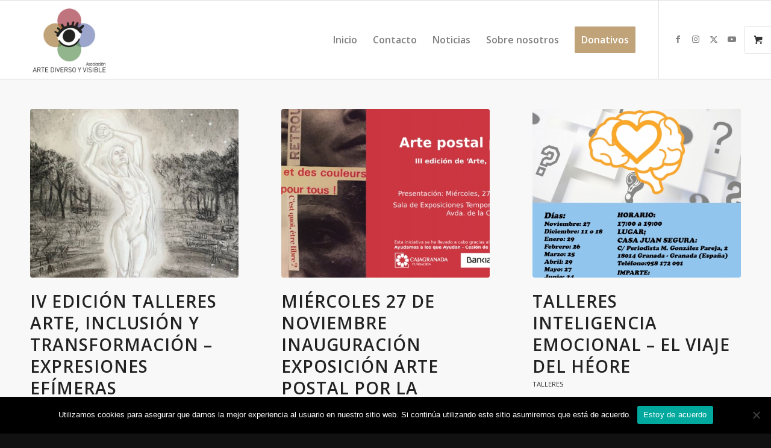

--- FILE ---
content_type: text/html; charset=UTF-8
request_url: https://asociacionadv.org/category/talleres
body_size: 18576
content:
<!DOCTYPE html>
<html lang="es" class="html_stretched responsive av-preloader-disabled  html_header_top html_logo_left html_main_nav_header html_menu_right html_custom html_header_sticky html_header_shrinking html_mobile_menu_phone html_header_searchicon_disabled html_content_align_center html_header_unstick_top_disabled html_header_stretch_disabled html_elegant-blog html_modern-blog html_av-overlay-full html_av-submenu-noclone html_entry_id_469 html_visible_cart av-cookies-no-cookie-consent av-no-preview av-default-lightbox html_text_menu_active av-mobile-menu-switch-default">
<head>
<meta charset="UTF-8" />
<meta name="robots" content="noindex, follow" />


<!-- mobile setting -->
<meta name="viewport" content="width=device-width, initial-scale=1">

<!-- Scripts/CSS and wp_head hook -->
<title>Talleres &#8211; Asociacion ADV</title>
<meta name='robots' content='max-image-preview:large' />
	<style>img:is([sizes="auto" i], [sizes^="auto," i]) { contain-intrinsic-size: 3000px 1500px }</style>
	<style type="text/css">@font-face { font-family: 'star'; src: url('https://asociacionadv.org/wp-content/plugins/woocommerce/assets/fonts/star.eot'); src: url('https://asociacionadv.org/wp-content/plugins/woocommerce/assets/fonts/star.eot?#iefix') format('embedded-opentype'), 	  url('https://asociacionadv.org/wp-content/plugins/woocommerce/assets/fonts/star.woff') format('woff'), 	  url('https://asociacionadv.org/wp-content/plugins/woocommerce/assets/fonts/star.ttf') format('truetype'), 	  url('https://asociacionadv.org/wp-content/plugins/woocommerce/assets/fonts/star.svg#star') format('svg'); font-weight: normal; font-style: normal;  } @font-face { font-family: 'WooCommerce'; src: url('https://asociacionadv.org/wp-content/plugins/woocommerce/assets/fonts/WooCommerce.eot'); src: url('https://asociacionadv.org/wp-content/plugins/woocommerce/assets/fonts/WooCommerce.eot?#iefix') format('embedded-opentype'), 	  url('https://asociacionadv.org/wp-content/plugins/woocommerce/assets/fonts/WooCommerce.woff') format('woff'), 	  url('https://asociacionadv.org/wp-content/plugins/woocommerce/assets/fonts/WooCommerce.ttf') format('truetype'), 	  url('https://asociacionadv.org/wp-content/plugins/woocommerce/assets/fonts/WooCommerce.svg#WooCommerce') format('svg'); font-weight: normal; font-style: normal;  } </style><link rel="alternate" type="application/rss+xml" title="Asociacion ADV &raquo; Feed" href="https://asociacionadv.org/feed" />
<link rel="alternate" type="application/rss+xml" title="Asociacion ADV &raquo; Feed de los comentarios" href="https://asociacionadv.org/comments/feed" />
<link rel="alternate" type="application/rss+xml" title="Asociacion ADV &raquo; Categoría Talleres del feed" href="https://asociacionadv.org/category/talleres/feed" />

<!-- google webfont font replacement -->

			<script type='text/javascript'>

				(function() {

					/*	check if webfonts are disabled by user setting via cookie - or user must opt in.	*/
					var html = document.getElementsByTagName('html')[0];
					var cookie_check = html.className.indexOf('av-cookies-needs-opt-in') >= 0 || html.className.indexOf('av-cookies-can-opt-out') >= 0;
					var allow_continue = true;
					var silent_accept_cookie = html.className.indexOf('av-cookies-user-silent-accept') >= 0;

					if( cookie_check && ! silent_accept_cookie )
					{
						if( ! document.cookie.match(/aviaCookieConsent/) || html.className.indexOf('av-cookies-session-refused') >= 0 )
						{
							allow_continue = false;
						}
						else
						{
							if( ! document.cookie.match(/aviaPrivacyRefuseCookiesHideBar/) )
							{
								allow_continue = false;
							}
							else if( ! document.cookie.match(/aviaPrivacyEssentialCookiesEnabled/) )
							{
								allow_continue = false;
							}
							else if( document.cookie.match(/aviaPrivacyGoogleWebfontsDisabled/) )
							{
								allow_continue = false;
							}
						}
					}

					if( allow_continue )
					{
						var f = document.createElement('link');

						f.type 	= 'text/css';
						f.rel 	= 'stylesheet';
						f.href 	= 'https://fonts.googleapis.com/css?family=Open+Sans:400,600&display=auto';
						f.id 	= 'avia-google-webfont';

						document.getElementsByTagName('head')[0].appendChild(f);
					}
				})();

			</script>
			<script type="text/javascript">
/* <![CDATA[ */
window._wpemojiSettings = {"baseUrl":"https:\/\/s.w.org\/images\/core\/emoji\/16.0.1\/72x72\/","ext":".png","svgUrl":"https:\/\/s.w.org\/images\/core\/emoji\/16.0.1\/svg\/","svgExt":".svg","source":{"concatemoji":"https:\/\/asociacionadv.org\/wp-includes\/js\/wp-emoji-release.min.js?ver=6.8.3"}};
/*! This file is auto-generated */
!function(s,n){var o,i,e;function c(e){try{var t={supportTests:e,timestamp:(new Date).valueOf()};sessionStorage.setItem(o,JSON.stringify(t))}catch(e){}}function p(e,t,n){e.clearRect(0,0,e.canvas.width,e.canvas.height),e.fillText(t,0,0);var t=new Uint32Array(e.getImageData(0,0,e.canvas.width,e.canvas.height).data),a=(e.clearRect(0,0,e.canvas.width,e.canvas.height),e.fillText(n,0,0),new Uint32Array(e.getImageData(0,0,e.canvas.width,e.canvas.height).data));return t.every(function(e,t){return e===a[t]})}function u(e,t){e.clearRect(0,0,e.canvas.width,e.canvas.height),e.fillText(t,0,0);for(var n=e.getImageData(16,16,1,1),a=0;a<n.data.length;a++)if(0!==n.data[a])return!1;return!0}function f(e,t,n,a){switch(t){case"flag":return n(e,"\ud83c\udff3\ufe0f\u200d\u26a7\ufe0f","\ud83c\udff3\ufe0f\u200b\u26a7\ufe0f")?!1:!n(e,"\ud83c\udde8\ud83c\uddf6","\ud83c\udde8\u200b\ud83c\uddf6")&&!n(e,"\ud83c\udff4\udb40\udc67\udb40\udc62\udb40\udc65\udb40\udc6e\udb40\udc67\udb40\udc7f","\ud83c\udff4\u200b\udb40\udc67\u200b\udb40\udc62\u200b\udb40\udc65\u200b\udb40\udc6e\u200b\udb40\udc67\u200b\udb40\udc7f");case"emoji":return!a(e,"\ud83e\udedf")}return!1}function g(e,t,n,a){var r="undefined"!=typeof WorkerGlobalScope&&self instanceof WorkerGlobalScope?new OffscreenCanvas(300,150):s.createElement("canvas"),o=r.getContext("2d",{willReadFrequently:!0}),i=(o.textBaseline="top",o.font="600 32px Arial",{});return e.forEach(function(e){i[e]=t(o,e,n,a)}),i}function t(e){var t=s.createElement("script");t.src=e,t.defer=!0,s.head.appendChild(t)}"undefined"!=typeof Promise&&(o="wpEmojiSettingsSupports",i=["flag","emoji"],n.supports={everything:!0,everythingExceptFlag:!0},e=new Promise(function(e){s.addEventListener("DOMContentLoaded",e,{once:!0})}),new Promise(function(t){var n=function(){try{var e=JSON.parse(sessionStorage.getItem(o));if("object"==typeof e&&"number"==typeof e.timestamp&&(new Date).valueOf()<e.timestamp+604800&&"object"==typeof e.supportTests)return e.supportTests}catch(e){}return null}();if(!n){if("undefined"!=typeof Worker&&"undefined"!=typeof OffscreenCanvas&&"undefined"!=typeof URL&&URL.createObjectURL&&"undefined"!=typeof Blob)try{var e="postMessage("+g.toString()+"("+[JSON.stringify(i),f.toString(),p.toString(),u.toString()].join(",")+"));",a=new Blob([e],{type:"text/javascript"}),r=new Worker(URL.createObjectURL(a),{name:"wpTestEmojiSupports"});return void(r.onmessage=function(e){c(n=e.data),r.terminate(),t(n)})}catch(e){}c(n=g(i,f,p,u))}t(n)}).then(function(e){for(var t in e)n.supports[t]=e[t],n.supports.everything=n.supports.everything&&n.supports[t],"flag"!==t&&(n.supports.everythingExceptFlag=n.supports.everythingExceptFlag&&n.supports[t]);n.supports.everythingExceptFlag=n.supports.everythingExceptFlag&&!n.supports.flag,n.DOMReady=!1,n.readyCallback=function(){n.DOMReady=!0}}).then(function(){return e}).then(function(){var e;n.supports.everything||(n.readyCallback(),(e=n.source||{}).concatemoji?t(e.concatemoji):e.wpemoji&&e.twemoji&&(t(e.twemoji),t(e.wpemoji)))}))}((window,document),window._wpemojiSettings);
/* ]]> */
</script>
<link rel='stylesheet' id='avia-grid-css' href='https://asociacionadv.org/wp-content/themes/enfold/css/grid.css?ver=6.0.6' type='text/css' media='all' />
<link rel='stylesheet' id='avia-base-css' href='https://asociacionadv.org/wp-content/themes/enfold/css/base.css?ver=6.0.6' type='text/css' media='all' />
<link rel='stylesheet' id='avia-layout-css' href='https://asociacionadv.org/wp-content/themes/enfold/css/layout.css?ver=6.0.6' type='text/css' media='all' />
<link rel='stylesheet' id='avia-module-audioplayer-css' href='https://asociacionadv.org/wp-content/themes/enfold/config-templatebuilder/avia-shortcodes/audio-player/audio-player.css?ver=6.0.6' type='text/css' media='all' />
<link rel='stylesheet' id='avia-module-blog-css' href='https://asociacionadv.org/wp-content/themes/enfold/config-templatebuilder/avia-shortcodes/blog/blog.css?ver=6.0.6' type='text/css' media='all' />
<link rel='stylesheet' id='avia-module-postslider-css' href='https://asociacionadv.org/wp-content/themes/enfold/config-templatebuilder/avia-shortcodes/postslider/postslider.css?ver=6.0.6' type='text/css' media='all' />
<link rel='stylesheet' id='avia-module-button-css' href='https://asociacionadv.org/wp-content/themes/enfold/config-templatebuilder/avia-shortcodes/buttons/buttons.css?ver=6.0.6' type='text/css' media='all' />
<link rel='stylesheet' id='avia-module-buttonrow-css' href='https://asociacionadv.org/wp-content/themes/enfold/config-templatebuilder/avia-shortcodes/buttonrow/buttonrow.css?ver=6.0.6' type='text/css' media='all' />
<link rel='stylesheet' id='avia-module-button-fullwidth-css' href='https://asociacionadv.org/wp-content/themes/enfold/config-templatebuilder/avia-shortcodes/buttons_fullwidth/buttons_fullwidth.css?ver=6.0.6' type='text/css' media='all' />
<link rel='stylesheet' id='avia-module-catalogue-css' href='https://asociacionadv.org/wp-content/themes/enfold/config-templatebuilder/avia-shortcodes/catalogue/catalogue.css?ver=6.0.6' type='text/css' media='all' />
<link rel='stylesheet' id='avia-module-comments-css' href='https://asociacionadv.org/wp-content/themes/enfold/config-templatebuilder/avia-shortcodes/comments/comments.css?ver=6.0.6' type='text/css' media='all' />
<link rel='stylesheet' id='avia-module-contact-css' href='https://asociacionadv.org/wp-content/themes/enfold/config-templatebuilder/avia-shortcodes/contact/contact.css?ver=6.0.6' type='text/css' media='all' />
<link rel='stylesheet' id='avia-module-slideshow-css' href='https://asociacionadv.org/wp-content/themes/enfold/config-templatebuilder/avia-shortcodes/slideshow/slideshow.css?ver=6.0.6' type='text/css' media='all' />
<link rel='stylesheet' id='avia-module-slideshow-contentpartner-css' href='https://asociacionadv.org/wp-content/themes/enfold/config-templatebuilder/avia-shortcodes/contentslider/contentslider.css?ver=6.0.6' type='text/css' media='all' />
<link rel='stylesheet' id='avia-module-countdown-css' href='https://asociacionadv.org/wp-content/themes/enfold/config-templatebuilder/avia-shortcodes/countdown/countdown.css?ver=6.0.6' type='text/css' media='all' />
<link rel='stylesheet' id='avia-module-dynamic-field-css' href='https://asociacionadv.org/wp-content/themes/enfold/config-templatebuilder/avia-shortcodes/dynamic_field/dynamic_field.css?ver=6.0.6' type='text/css' media='all' />
<link rel='stylesheet' id='avia-module-gallery-css' href='https://asociacionadv.org/wp-content/themes/enfold/config-templatebuilder/avia-shortcodes/gallery/gallery.css?ver=6.0.6' type='text/css' media='all' />
<link rel='stylesheet' id='avia-module-gallery-hor-css' href='https://asociacionadv.org/wp-content/themes/enfold/config-templatebuilder/avia-shortcodes/gallery_horizontal/gallery_horizontal.css?ver=6.0.6' type='text/css' media='all' />
<link rel='stylesheet' id='avia-module-maps-css' href='https://asociacionadv.org/wp-content/themes/enfold/config-templatebuilder/avia-shortcodes/google_maps/google_maps.css?ver=6.0.6' type='text/css' media='all' />
<link rel='stylesheet' id='avia-module-gridrow-css' href='https://asociacionadv.org/wp-content/themes/enfold/config-templatebuilder/avia-shortcodes/grid_row/grid_row.css?ver=6.0.6' type='text/css' media='all' />
<link rel='stylesheet' id='avia-module-heading-css' href='https://asociacionadv.org/wp-content/themes/enfold/config-templatebuilder/avia-shortcodes/heading/heading.css?ver=6.0.6' type='text/css' media='all' />
<link rel='stylesheet' id='avia-module-rotator-css' href='https://asociacionadv.org/wp-content/themes/enfold/config-templatebuilder/avia-shortcodes/headline_rotator/headline_rotator.css?ver=6.0.6' type='text/css' media='all' />
<link rel='stylesheet' id='avia-module-hr-css' href='https://asociacionadv.org/wp-content/themes/enfold/config-templatebuilder/avia-shortcodes/hr/hr.css?ver=6.0.6' type='text/css' media='all' />
<link rel='stylesheet' id='avia-module-icon-css' href='https://asociacionadv.org/wp-content/themes/enfold/config-templatebuilder/avia-shortcodes/icon/icon.css?ver=6.0.6' type='text/css' media='all' />
<link rel='stylesheet' id='avia-module-icon-circles-css' href='https://asociacionadv.org/wp-content/themes/enfold/config-templatebuilder/avia-shortcodes/icon_circles/icon_circles.css?ver=6.0.6' type='text/css' media='all' />
<link rel='stylesheet' id='avia-module-iconbox-css' href='https://asociacionadv.org/wp-content/themes/enfold/config-templatebuilder/avia-shortcodes/iconbox/iconbox.css?ver=6.0.6' type='text/css' media='all' />
<link rel='stylesheet' id='avia-module-icongrid-css' href='https://asociacionadv.org/wp-content/themes/enfold/config-templatebuilder/avia-shortcodes/icongrid/icongrid.css?ver=6.0.6' type='text/css' media='all' />
<link rel='stylesheet' id='avia-module-iconlist-css' href='https://asociacionadv.org/wp-content/themes/enfold/config-templatebuilder/avia-shortcodes/iconlist/iconlist.css?ver=6.0.6' type='text/css' media='all' />
<link rel='stylesheet' id='avia-module-image-css' href='https://asociacionadv.org/wp-content/themes/enfold/config-templatebuilder/avia-shortcodes/image/image.css?ver=6.0.6' type='text/css' media='all' />
<link rel='stylesheet' id='avia-module-image-diff-css' href='https://asociacionadv.org/wp-content/themes/enfold/config-templatebuilder/avia-shortcodes/image_diff/image_diff.css?ver=6.0.6' type='text/css' media='all' />
<link rel='stylesheet' id='avia-module-hotspot-css' href='https://asociacionadv.org/wp-content/themes/enfold/config-templatebuilder/avia-shortcodes/image_hotspots/image_hotspots.css?ver=6.0.6' type='text/css' media='all' />
<link rel='stylesheet' id='avia-module-sc-lottie-animation-css' href='https://asociacionadv.org/wp-content/themes/enfold/config-templatebuilder/avia-shortcodes/lottie_animation/lottie_animation.css?ver=6.0.6' type='text/css' media='all' />
<link rel='stylesheet' id='avia-module-magazine-css' href='https://asociacionadv.org/wp-content/themes/enfold/config-templatebuilder/avia-shortcodes/magazine/magazine.css?ver=6.0.6' type='text/css' media='all' />
<link rel='stylesheet' id='avia-module-masonry-css' href='https://asociacionadv.org/wp-content/themes/enfold/config-templatebuilder/avia-shortcodes/masonry_entries/masonry_entries.css?ver=6.0.6' type='text/css' media='all' />
<link rel='stylesheet' id='avia-siteloader-css' href='https://asociacionadv.org/wp-content/themes/enfold/css/avia-snippet-site-preloader.css?ver=6.0.6' type='text/css' media='all' />
<link rel='stylesheet' id='avia-module-menu-css' href='https://asociacionadv.org/wp-content/themes/enfold/config-templatebuilder/avia-shortcodes/menu/menu.css?ver=6.0.6' type='text/css' media='all' />
<link rel='stylesheet' id='avia-module-notification-css' href='https://asociacionadv.org/wp-content/themes/enfold/config-templatebuilder/avia-shortcodes/notification/notification.css?ver=6.0.6' type='text/css' media='all' />
<link rel='stylesheet' id='avia-module-numbers-css' href='https://asociacionadv.org/wp-content/themes/enfold/config-templatebuilder/avia-shortcodes/numbers/numbers.css?ver=6.0.6' type='text/css' media='all' />
<link rel='stylesheet' id='avia-module-portfolio-css' href='https://asociacionadv.org/wp-content/themes/enfold/config-templatebuilder/avia-shortcodes/portfolio/portfolio.css?ver=6.0.6' type='text/css' media='all' />
<link rel='stylesheet' id='avia-module-post-metadata-css' href='https://asociacionadv.org/wp-content/themes/enfold/config-templatebuilder/avia-shortcodes/post_metadata/post_metadata.css?ver=6.0.6' type='text/css' media='all' />
<link rel='stylesheet' id='avia-module-progress-bar-css' href='https://asociacionadv.org/wp-content/themes/enfold/config-templatebuilder/avia-shortcodes/progressbar/progressbar.css?ver=6.0.6' type='text/css' media='all' />
<link rel='stylesheet' id='avia-module-promobox-css' href='https://asociacionadv.org/wp-content/themes/enfold/config-templatebuilder/avia-shortcodes/promobox/promobox.css?ver=6.0.6' type='text/css' media='all' />
<link rel='stylesheet' id='avia-sc-search-css' href='https://asociacionadv.org/wp-content/themes/enfold/config-templatebuilder/avia-shortcodes/search/search.css?ver=6.0.6' type='text/css' media='all' />
<link rel='stylesheet' id='avia-module-slideshow-accordion-css' href='https://asociacionadv.org/wp-content/themes/enfold/config-templatebuilder/avia-shortcodes/slideshow_accordion/slideshow_accordion.css?ver=6.0.6' type='text/css' media='all' />
<link rel='stylesheet' id='avia-module-slideshow-feature-image-css' href='https://asociacionadv.org/wp-content/themes/enfold/config-templatebuilder/avia-shortcodes/slideshow_feature_image/slideshow_feature_image.css?ver=6.0.6' type='text/css' media='all' />
<link rel='stylesheet' id='avia-module-slideshow-fullsize-css' href='https://asociacionadv.org/wp-content/themes/enfold/config-templatebuilder/avia-shortcodes/slideshow_fullsize/slideshow_fullsize.css?ver=6.0.6' type='text/css' media='all' />
<link rel='stylesheet' id='avia-module-slideshow-fullscreen-css' href='https://asociacionadv.org/wp-content/themes/enfold/config-templatebuilder/avia-shortcodes/slideshow_fullscreen/slideshow_fullscreen.css?ver=6.0.6' type='text/css' media='all' />
<link rel='stylesheet' id='avia-module-slideshow-ls-css' href='https://asociacionadv.org/wp-content/themes/enfold/config-templatebuilder/avia-shortcodes/slideshow_layerslider/slideshow_layerslider.css?ver=6.0.6' type='text/css' media='all' />
<link rel='stylesheet' id='avia-module-social-css' href='https://asociacionadv.org/wp-content/themes/enfold/config-templatebuilder/avia-shortcodes/social_share/social_share.css?ver=6.0.6' type='text/css' media='all' />
<link rel='stylesheet' id='avia-module-tabsection-css' href='https://asociacionadv.org/wp-content/themes/enfold/config-templatebuilder/avia-shortcodes/tab_section/tab_section.css?ver=6.0.6' type='text/css' media='all' />
<link rel='stylesheet' id='avia-module-table-css' href='https://asociacionadv.org/wp-content/themes/enfold/config-templatebuilder/avia-shortcodes/table/table.css?ver=6.0.6' type='text/css' media='all' />
<link rel='stylesheet' id='avia-module-tabs-css' href='https://asociacionadv.org/wp-content/themes/enfold/config-templatebuilder/avia-shortcodes/tabs/tabs.css?ver=6.0.6' type='text/css' media='all' />
<link rel='stylesheet' id='avia-module-team-css' href='https://asociacionadv.org/wp-content/themes/enfold/config-templatebuilder/avia-shortcodes/team/team.css?ver=6.0.6' type='text/css' media='all' />
<link rel='stylesheet' id='avia-module-testimonials-css' href='https://asociacionadv.org/wp-content/themes/enfold/config-templatebuilder/avia-shortcodes/testimonials/testimonials.css?ver=6.0.6' type='text/css' media='all' />
<link rel='stylesheet' id='avia-module-timeline-css' href='https://asociacionadv.org/wp-content/themes/enfold/config-templatebuilder/avia-shortcodes/timeline/timeline.css?ver=6.0.6' type='text/css' media='all' />
<link rel='stylesheet' id='avia-module-toggles-css' href='https://asociacionadv.org/wp-content/themes/enfold/config-templatebuilder/avia-shortcodes/toggles/toggles.css?ver=6.0.6' type='text/css' media='all' />
<link rel='stylesheet' id='avia-module-video-css' href='https://asociacionadv.org/wp-content/themes/enfold/config-templatebuilder/avia-shortcodes/video/video.css?ver=6.0.6' type='text/css' media='all' />
<link rel='stylesheet' id='avia-scs-css' href='https://asociacionadv.org/wp-content/themes/enfold/css/shortcodes.css?ver=6.0.6' type='text/css' media='all' />
<link rel='stylesheet' id='avia-woocommerce-css-css' href='https://asociacionadv.org/wp-content/themes/enfold/config-woocommerce/woocommerce-mod.css?ver=6.0.6' type='text/css' media='all' />
<style id='wp-emoji-styles-inline-css' type='text/css'>

	img.wp-smiley, img.emoji {
		display: inline !important;
		border: none !important;
		box-shadow: none !important;
		height: 1em !important;
		width: 1em !important;
		margin: 0 0.07em !important;
		vertical-align: -0.1em !important;
		background: none !important;
		padding: 0 !important;
	}
</style>
<link rel='stylesheet' id='wp-block-library-css' href='https://asociacionadv.org/wp-includes/css/dist/block-library/style.min.css?ver=6.8.3' type='text/css' media='all' />
<style id='global-styles-inline-css' type='text/css'>
:root{--wp--preset--aspect-ratio--square: 1;--wp--preset--aspect-ratio--4-3: 4/3;--wp--preset--aspect-ratio--3-4: 3/4;--wp--preset--aspect-ratio--3-2: 3/2;--wp--preset--aspect-ratio--2-3: 2/3;--wp--preset--aspect-ratio--16-9: 16/9;--wp--preset--aspect-ratio--9-16: 9/16;--wp--preset--color--black: #000000;--wp--preset--color--cyan-bluish-gray: #abb8c3;--wp--preset--color--white: #ffffff;--wp--preset--color--pale-pink: #f78da7;--wp--preset--color--vivid-red: #cf2e2e;--wp--preset--color--luminous-vivid-orange: #ff6900;--wp--preset--color--luminous-vivid-amber: #fcb900;--wp--preset--color--light-green-cyan: #7bdcb5;--wp--preset--color--vivid-green-cyan: #00d084;--wp--preset--color--pale-cyan-blue: #8ed1fc;--wp--preset--color--vivid-cyan-blue: #0693e3;--wp--preset--color--vivid-purple: #9b51e0;--wp--preset--color--metallic-red: #b02b2c;--wp--preset--color--maximum-yellow-red: #edae44;--wp--preset--color--yellow-sun: #eeee22;--wp--preset--color--palm-leaf: #83a846;--wp--preset--color--aero: #7bb0e7;--wp--preset--color--old-lavender: #745f7e;--wp--preset--color--steel-teal: #5f8789;--wp--preset--color--raspberry-pink: #d65799;--wp--preset--color--medium-turquoise: #4ecac2;--wp--preset--gradient--vivid-cyan-blue-to-vivid-purple: linear-gradient(135deg,rgba(6,147,227,1) 0%,rgb(155,81,224) 100%);--wp--preset--gradient--light-green-cyan-to-vivid-green-cyan: linear-gradient(135deg,rgb(122,220,180) 0%,rgb(0,208,130) 100%);--wp--preset--gradient--luminous-vivid-amber-to-luminous-vivid-orange: linear-gradient(135deg,rgba(252,185,0,1) 0%,rgba(255,105,0,1) 100%);--wp--preset--gradient--luminous-vivid-orange-to-vivid-red: linear-gradient(135deg,rgba(255,105,0,1) 0%,rgb(207,46,46) 100%);--wp--preset--gradient--very-light-gray-to-cyan-bluish-gray: linear-gradient(135deg,rgb(238,238,238) 0%,rgb(169,184,195) 100%);--wp--preset--gradient--cool-to-warm-spectrum: linear-gradient(135deg,rgb(74,234,220) 0%,rgb(151,120,209) 20%,rgb(207,42,186) 40%,rgb(238,44,130) 60%,rgb(251,105,98) 80%,rgb(254,248,76) 100%);--wp--preset--gradient--blush-light-purple: linear-gradient(135deg,rgb(255,206,236) 0%,rgb(152,150,240) 100%);--wp--preset--gradient--blush-bordeaux: linear-gradient(135deg,rgb(254,205,165) 0%,rgb(254,45,45) 50%,rgb(107,0,62) 100%);--wp--preset--gradient--luminous-dusk: linear-gradient(135deg,rgb(255,203,112) 0%,rgb(199,81,192) 50%,rgb(65,88,208) 100%);--wp--preset--gradient--pale-ocean: linear-gradient(135deg,rgb(255,245,203) 0%,rgb(182,227,212) 50%,rgb(51,167,181) 100%);--wp--preset--gradient--electric-grass: linear-gradient(135deg,rgb(202,248,128) 0%,rgb(113,206,126) 100%);--wp--preset--gradient--midnight: linear-gradient(135deg,rgb(2,3,129) 0%,rgb(40,116,252) 100%);--wp--preset--font-size--small: 1rem;--wp--preset--font-size--medium: 1.125rem;--wp--preset--font-size--large: 1.75rem;--wp--preset--font-size--x-large: clamp(1.75rem, 3vw, 2.25rem);--wp--preset--spacing--20: 0.44rem;--wp--preset--spacing--30: 0.67rem;--wp--preset--spacing--40: 1rem;--wp--preset--spacing--50: 1.5rem;--wp--preset--spacing--60: 2.25rem;--wp--preset--spacing--70: 3.38rem;--wp--preset--spacing--80: 5.06rem;--wp--preset--shadow--natural: 6px 6px 9px rgba(0, 0, 0, 0.2);--wp--preset--shadow--deep: 12px 12px 50px rgba(0, 0, 0, 0.4);--wp--preset--shadow--sharp: 6px 6px 0px rgba(0, 0, 0, 0.2);--wp--preset--shadow--outlined: 6px 6px 0px -3px rgba(255, 255, 255, 1), 6px 6px rgba(0, 0, 0, 1);--wp--preset--shadow--crisp: 6px 6px 0px rgba(0, 0, 0, 1);}:root { --wp--style--global--content-size: 800px;--wp--style--global--wide-size: 1130px; }:where(body) { margin: 0; }.wp-site-blocks > .alignleft { float: left; margin-right: 2em; }.wp-site-blocks > .alignright { float: right; margin-left: 2em; }.wp-site-blocks > .aligncenter { justify-content: center; margin-left: auto; margin-right: auto; }:where(.is-layout-flex){gap: 0.5em;}:where(.is-layout-grid){gap: 0.5em;}.is-layout-flow > .alignleft{float: left;margin-inline-start: 0;margin-inline-end: 2em;}.is-layout-flow > .alignright{float: right;margin-inline-start: 2em;margin-inline-end: 0;}.is-layout-flow > .aligncenter{margin-left: auto !important;margin-right: auto !important;}.is-layout-constrained > .alignleft{float: left;margin-inline-start: 0;margin-inline-end: 2em;}.is-layout-constrained > .alignright{float: right;margin-inline-start: 2em;margin-inline-end: 0;}.is-layout-constrained > .aligncenter{margin-left: auto !important;margin-right: auto !important;}.is-layout-constrained > :where(:not(.alignleft):not(.alignright):not(.alignfull)){max-width: var(--wp--style--global--content-size);margin-left: auto !important;margin-right: auto !important;}.is-layout-constrained > .alignwide{max-width: var(--wp--style--global--wide-size);}body .is-layout-flex{display: flex;}.is-layout-flex{flex-wrap: wrap;align-items: center;}.is-layout-flex > :is(*, div){margin: 0;}body .is-layout-grid{display: grid;}.is-layout-grid > :is(*, div){margin: 0;}body{padding-top: 0px;padding-right: 0px;padding-bottom: 0px;padding-left: 0px;}a:where(:not(.wp-element-button)){text-decoration: underline;}:root :where(.wp-element-button, .wp-block-button__link){background-color: #32373c;border-width: 0;color: #fff;font-family: inherit;font-size: inherit;line-height: inherit;padding: calc(0.667em + 2px) calc(1.333em + 2px);text-decoration: none;}.has-black-color{color: var(--wp--preset--color--black) !important;}.has-cyan-bluish-gray-color{color: var(--wp--preset--color--cyan-bluish-gray) !important;}.has-white-color{color: var(--wp--preset--color--white) !important;}.has-pale-pink-color{color: var(--wp--preset--color--pale-pink) !important;}.has-vivid-red-color{color: var(--wp--preset--color--vivid-red) !important;}.has-luminous-vivid-orange-color{color: var(--wp--preset--color--luminous-vivid-orange) !important;}.has-luminous-vivid-amber-color{color: var(--wp--preset--color--luminous-vivid-amber) !important;}.has-light-green-cyan-color{color: var(--wp--preset--color--light-green-cyan) !important;}.has-vivid-green-cyan-color{color: var(--wp--preset--color--vivid-green-cyan) !important;}.has-pale-cyan-blue-color{color: var(--wp--preset--color--pale-cyan-blue) !important;}.has-vivid-cyan-blue-color{color: var(--wp--preset--color--vivid-cyan-blue) !important;}.has-vivid-purple-color{color: var(--wp--preset--color--vivid-purple) !important;}.has-metallic-red-color{color: var(--wp--preset--color--metallic-red) !important;}.has-maximum-yellow-red-color{color: var(--wp--preset--color--maximum-yellow-red) !important;}.has-yellow-sun-color{color: var(--wp--preset--color--yellow-sun) !important;}.has-palm-leaf-color{color: var(--wp--preset--color--palm-leaf) !important;}.has-aero-color{color: var(--wp--preset--color--aero) !important;}.has-old-lavender-color{color: var(--wp--preset--color--old-lavender) !important;}.has-steel-teal-color{color: var(--wp--preset--color--steel-teal) !important;}.has-raspberry-pink-color{color: var(--wp--preset--color--raspberry-pink) !important;}.has-medium-turquoise-color{color: var(--wp--preset--color--medium-turquoise) !important;}.has-black-background-color{background-color: var(--wp--preset--color--black) !important;}.has-cyan-bluish-gray-background-color{background-color: var(--wp--preset--color--cyan-bluish-gray) !important;}.has-white-background-color{background-color: var(--wp--preset--color--white) !important;}.has-pale-pink-background-color{background-color: var(--wp--preset--color--pale-pink) !important;}.has-vivid-red-background-color{background-color: var(--wp--preset--color--vivid-red) !important;}.has-luminous-vivid-orange-background-color{background-color: var(--wp--preset--color--luminous-vivid-orange) !important;}.has-luminous-vivid-amber-background-color{background-color: var(--wp--preset--color--luminous-vivid-amber) !important;}.has-light-green-cyan-background-color{background-color: var(--wp--preset--color--light-green-cyan) !important;}.has-vivid-green-cyan-background-color{background-color: var(--wp--preset--color--vivid-green-cyan) !important;}.has-pale-cyan-blue-background-color{background-color: var(--wp--preset--color--pale-cyan-blue) !important;}.has-vivid-cyan-blue-background-color{background-color: var(--wp--preset--color--vivid-cyan-blue) !important;}.has-vivid-purple-background-color{background-color: var(--wp--preset--color--vivid-purple) !important;}.has-metallic-red-background-color{background-color: var(--wp--preset--color--metallic-red) !important;}.has-maximum-yellow-red-background-color{background-color: var(--wp--preset--color--maximum-yellow-red) !important;}.has-yellow-sun-background-color{background-color: var(--wp--preset--color--yellow-sun) !important;}.has-palm-leaf-background-color{background-color: var(--wp--preset--color--palm-leaf) !important;}.has-aero-background-color{background-color: var(--wp--preset--color--aero) !important;}.has-old-lavender-background-color{background-color: var(--wp--preset--color--old-lavender) !important;}.has-steel-teal-background-color{background-color: var(--wp--preset--color--steel-teal) !important;}.has-raspberry-pink-background-color{background-color: var(--wp--preset--color--raspberry-pink) !important;}.has-medium-turquoise-background-color{background-color: var(--wp--preset--color--medium-turquoise) !important;}.has-black-border-color{border-color: var(--wp--preset--color--black) !important;}.has-cyan-bluish-gray-border-color{border-color: var(--wp--preset--color--cyan-bluish-gray) !important;}.has-white-border-color{border-color: var(--wp--preset--color--white) !important;}.has-pale-pink-border-color{border-color: var(--wp--preset--color--pale-pink) !important;}.has-vivid-red-border-color{border-color: var(--wp--preset--color--vivid-red) !important;}.has-luminous-vivid-orange-border-color{border-color: var(--wp--preset--color--luminous-vivid-orange) !important;}.has-luminous-vivid-amber-border-color{border-color: var(--wp--preset--color--luminous-vivid-amber) !important;}.has-light-green-cyan-border-color{border-color: var(--wp--preset--color--light-green-cyan) !important;}.has-vivid-green-cyan-border-color{border-color: var(--wp--preset--color--vivid-green-cyan) !important;}.has-pale-cyan-blue-border-color{border-color: var(--wp--preset--color--pale-cyan-blue) !important;}.has-vivid-cyan-blue-border-color{border-color: var(--wp--preset--color--vivid-cyan-blue) !important;}.has-vivid-purple-border-color{border-color: var(--wp--preset--color--vivid-purple) !important;}.has-metallic-red-border-color{border-color: var(--wp--preset--color--metallic-red) !important;}.has-maximum-yellow-red-border-color{border-color: var(--wp--preset--color--maximum-yellow-red) !important;}.has-yellow-sun-border-color{border-color: var(--wp--preset--color--yellow-sun) !important;}.has-palm-leaf-border-color{border-color: var(--wp--preset--color--palm-leaf) !important;}.has-aero-border-color{border-color: var(--wp--preset--color--aero) !important;}.has-old-lavender-border-color{border-color: var(--wp--preset--color--old-lavender) !important;}.has-steel-teal-border-color{border-color: var(--wp--preset--color--steel-teal) !important;}.has-raspberry-pink-border-color{border-color: var(--wp--preset--color--raspberry-pink) !important;}.has-medium-turquoise-border-color{border-color: var(--wp--preset--color--medium-turquoise) !important;}.has-vivid-cyan-blue-to-vivid-purple-gradient-background{background: var(--wp--preset--gradient--vivid-cyan-blue-to-vivid-purple) !important;}.has-light-green-cyan-to-vivid-green-cyan-gradient-background{background: var(--wp--preset--gradient--light-green-cyan-to-vivid-green-cyan) !important;}.has-luminous-vivid-amber-to-luminous-vivid-orange-gradient-background{background: var(--wp--preset--gradient--luminous-vivid-amber-to-luminous-vivid-orange) !important;}.has-luminous-vivid-orange-to-vivid-red-gradient-background{background: var(--wp--preset--gradient--luminous-vivid-orange-to-vivid-red) !important;}.has-very-light-gray-to-cyan-bluish-gray-gradient-background{background: var(--wp--preset--gradient--very-light-gray-to-cyan-bluish-gray) !important;}.has-cool-to-warm-spectrum-gradient-background{background: var(--wp--preset--gradient--cool-to-warm-spectrum) !important;}.has-blush-light-purple-gradient-background{background: var(--wp--preset--gradient--blush-light-purple) !important;}.has-blush-bordeaux-gradient-background{background: var(--wp--preset--gradient--blush-bordeaux) !important;}.has-luminous-dusk-gradient-background{background: var(--wp--preset--gradient--luminous-dusk) !important;}.has-pale-ocean-gradient-background{background: var(--wp--preset--gradient--pale-ocean) !important;}.has-electric-grass-gradient-background{background: var(--wp--preset--gradient--electric-grass) !important;}.has-midnight-gradient-background{background: var(--wp--preset--gradient--midnight) !important;}.has-small-font-size{font-size: var(--wp--preset--font-size--small) !important;}.has-medium-font-size{font-size: var(--wp--preset--font-size--medium) !important;}.has-large-font-size{font-size: var(--wp--preset--font-size--large) !important;}.has-x-large-font-size{font-size: var(--wp--preset--font-size--x-large) !important;}
:where(.wp-block-post-template.is-layout-flex){gap: 1.25em;}:where(.wp-block-post-template.is-layout-grid){gap: 1.25em;}
:where(.wp-block-columns.is-layout-flex){gap: 2em;}:where(.wp-block-columns.is-layout-grid){gap: 2em;}
:root :where(.wp-block-pullquote){font-size: 1.5em;line-height: 1.6;}
</style>
<link rel='stylesheet' id='cookie-notice-front-css' href='https://asociacionadv.org/wp-content/plugins/cookie-notice/css/front.min.css?ver=2.5.11' type='text/css' media='all' />
<style id='woocommerce-inline-inline-css' type='text/css'>
.woocommerce form .form-row .required { visibility: visible; }
</style>
<link rel='stylesheet' id='avia-fold-unfold-css' href='https://asociacionadv.org/wp-content/themes/enfold/css/avia-snippet-fold-unfold.css?ver=6.0.6' type='text/css' media='all' />
<link rel='stylesheet' id='avia-popup-css-css' href='https://asociacionadv.org/wp-content/themes/enfold/js/aviapopup/magnific-popup.min.css?ver=6.0.6' type='text/css' media='screen' />
<link rel='stylesheet' id='avia-lightbox-css' href='https://asociacionadv.org/wp-content/themes/enfold/css/avia-snippet-lightbox.css?ver=6.0.6' type='text/css' media='screen' />
<link rel='stylesheet' id='avia-widget-css-css' href='https://asociacionadv.org/wp-content/themes/enfold/css/avia-snippet-widget.css?ver=6.0.6' type='text/css' media='screen' />
<link rel='stylesheet' id='avia-dynamic-css' href='https://asociacionadv.org/wp-content/uploads/dynamic_avia/enfold.css?ver=6947621599022' type='text/css' media='all' />
<link rel='stylesheet' id='avia-custom-css' href='https://asociacionadv.org/wp-content/themes/enfold/css/custom.css?ver=6.0.6' type='text/css' media='all' />
<script type="text/javascript" src="https://asociacionadv.org/wp-includes/js/jquery/jquery.min.js?ver=3.7.1" id="jquery-core-js"></script>
<script type="text/javascript" src="https://asociacionadv.org/wp-includes/js/jquery/jquery-migrate.min.js?ver=3.4.1" id="jquery-migrate-js"></script>
<script type="text/javascript" id="cookie-notice-front-js-before">
/* <![CDATA[ */
var cnArgs = {"ajaxUrl":"https:\/\/asociacionadv.org\/wp-admin\/admin-ajax.php","nonce":"4780a1ac08","hideEffect":"fade","position":"bottom","onScroll":false,"onScrollOffset":100,"onClick":false,"cookieName":"cookie_notice_accepted","cookieTime":2592000,"cookieTimeRejected":2592000,"globalCookie":false,"redirection":false,"cache":false,"revokeCookies":false,"revokeCookiesOpt":"automatic"};
/* ]]> */
</script>
<script type="text/javascript" src="https://asociacionadv.org/wp-content/plugins/cookie-notice/js/front.min.js?ver=2.5.11" id="cookie-notice-front-js"></script>
<script type="text/javascript" src="https://asociacionadv.org/wp-content/plugins/woocommerce/assets/js/js-cookie/js.cookie.min.js?ver=2.1.4-wc.10.4.2" id="wc-js-cookie-js" defer="defer" data-wp-strategy="defer"></script>
<script type="text/javascript" id="wc-cart-fragments-js-extra">
/* <![CDATA[ */
var wc_cart_fragments_params = {"ajax_url":"\/wp-admin\/admin-ajax.php","wc_ajax_url":"\/?wc-ajax=%%endpoint%%","cart_hash_key":"wc_cart_hash_0af14eb03ed711eb4a2cd5e68b727dd6","fragment_name":"wc_fragments_0af14eb03ed711eb4a2cd5e68b727dd6","request_timeout":"5000"};
/* ]]> */
</script>
<script type="text/javascript" src="https://asociacionadv.org/wp-content/plugins/woocommerce/assets/js/frontend/cart-fragments.min.js?ver=10.4.2" id="wc-cart-fragments-js" defer="defer" data-wp-strategy="defer"></script>
<script type="text/javascript" src="https://asociacionadv.org/wp-content/plugins/woocommerce/assets/js/jquery-blockui/jquery.blockUI.min.js?ver=2.7.0-wc.10.4.2" id="wc-jquery-blockui-js" defer="defer" data-wp-strategy="defer"></script>
<script type="text/javascript" id="wc-add-to-cart-js-extra">
/* <![CDATA[ */
var wc_add_to_cart_params = {"ajax_url":"\/wp-admin\/admin-ajax.php","wc_ajax_url":"\/?wc-ajax=%%endpoint%%","i18n_view_cart":"Ver carrito","cart_url":"https:\/\/asociacionadv.org\/carrito","is_cart":"","cart_redirect_after_add":"no"};
/* ]]> */
</script>
<script type="text/javascript" src="https://asociacionadv.org/wp-content/plugins/woocommerce/assets/js/frontend/add-to-cart.min.js?ver=10.4.2" id="wc-add-to-cart-js" defer="defer" data-wp-strategy="defer"></script>
<script type="text/javascript" id="woocommerce-js-extra">
/* <![CDATA[ */
var woocommerce_params = {"ajax_url":"\/wp-admin\/admin-ajax.php","wc_ajax_url":"\/?wc-ajax=%%endpoint%%","i18n_password_show":"Mostrar contrase\u00f1a","i18n_password_hide":"Ocultar contrase\u00f1a"};
/* ]]> */
</script>
<script type="text/javascript" src="https://asociacionadv.org/wp-content/plugins/woocommerce/assets/js/frontend/woocommerce.min.js?ver=10.4.2" id="woocommerce-js" defer="defer" data-wp-strategy="defer"></script>
<script type="text/javascript" src="https://asociacionadv.org/wp-content/themes/enfold/js/avia-js.js?ver=6.0.6" id="avia-js-js"></script>
<script type="text/javascript" src="https://asociacionadv.org/wp-content/themes/enfold/js/avia-compat.js?ver=6.0.6" id="avia-compat-js"></script>
<link rel="https://api.w.org/" href="https://asociacionadv.org/wp-json/" /><link rel="alternate" title="JSON" type="application/json" href="https://asociacionadv.org/wp-json/wp/v2/categories/1" /><link rel="EditURI" type="application/rsd+xml" title="RSD" href="https://asociacionadv.org/xmlrpc.php?rsd" />
<link rel="profile" href="https://gmpg.org/xfn/11" />
<link rel="alternate" type="application/rss+xml" title="Asociacion ADV RSS2 Feed" href="https://asociacionadv.org/feed" />
<link rel="pingback" href="https://asociacionadv.org/xmlrpc.php" />

<style type='text/css' media='screen'>
 #top #header_main > .container, #top #header_main > .container .main_menu  .av-main-nav > li > a, #top #header_main #menu-item-shop .cart_dropdown_link{ height:130px; line-height: 130px; }
 .html_top_nav_header .av-logo-container{ height:130px;  }
 .html_header_top.html_header_sticky #top #wrap_all #main{ padding-top:130px; } 
</style>
<!--[if lt IE 9]><script src="https://asociacionadv.org/wp-content/themes/enfold/js/html5shiv.js"></script><![endif]-->
<link rel="icon" href="https://asociacionadv.org/wp-content/uploads/2017/09/favicon.jpg" type="image/x-icon">
	<noscript><style>.woocommerce-product-gallery{ opacity: 1 !important; }</style></noscript>
	<style type="text/css">
		@font-face {font-family: 'entypo-fontello'; font-weight: normal; font-style: normal; font-display: auto;
		src: url('https://asociacionadv.org/wp-content/themes/enfold/config-templatebuilder/avia-template-builder/assets/fonts/entypo-fontello.woff2') format('woff2'),
		url('https://asociacionadv.org/wp-content/themes/enfold/config-templatebuilder/avia-template-builder/assets/fonts/entypo-fontello.woff') format('woff'),
		url('https://asociacionadv.org/wp-content/themes/enfold/config-templatebuilder/avia-template-builder/assets/fonts/entypo-fontello.ttf') format('truetype'),
		url('https://asociacionadv.org/wp-content/themes/enfold/config-templatebuilder/avia-template-builder/assets/fonts/entypo-fontello.svg#entypo-fontello') format('svg'),
		url('https://asociacionadv.org/wp-content/themes/enfold/config-templatebuilder/avia-template-builder/assets/fonts/entypo-fontello.eot'),
		url('https://asociacionadv.org/wp-content/themes/enfold/config-templatebuilder/avia-template-builder/assets/fonts/entypo-fontello.eot?#iefix') format('embedded-opentype');
		} #top .avia-font-entypo-fontello, body .avia-font-entypo-fontello, html body [data-av_iconfont='entypo-fontello']:before{ font-family: 'entypo-fontello'; }
		</style>

<!--
Debugging Info for Theme support: 

Theme: Enfold
Version: 6.0.6
Installed: enfold
AviaFramework Version: 5.6
AviaBuilder Version: 5.3
aviaElementManager Version: 1.0.1
ML:-1-PU:137-PLA:13
WP:6.8.3
Compress: CSS:disabled - JS:disabled
Updates: enabled - deprecated Envato API - register Envato Token
PLAu:12
-->
</head>

<body id="top" class="archive category category-talleres category-1 wp-theme-enfold stretched rtl_columns av-curtain-numeric open_sans  theme-enfold cookies-not-set woocommerce-no-js avia-responsive-images-support avia-woocommerce-30" itemscope="itemscope" itemtype="https://schema.org/WebPage" >

	
	<div id='wrap_all'>

	
<header id='header' class='all_colors header_color light_bg_color  av_header_top av_logo_left av_main_nav_header av_menu_right av_custom av_header_sticky av_header_shrinking av_header_stretch_disabled av_mobile_menu_phone av_header_searchicon_disabled av_header_unstick_top_disabled av_bottom_nav_disabled  av_header_border_disabled'  data-av_shrink_factor='50' role="banner" itemscope="itemscope" itemtype="https://schema.org/WPHeader" >

		<div  id='header_main' class='container_wrap container_wrap_logo'>

        <ul  class = 'menu-item cart_dropdown ' data-success='se ha añadido a la cesta'><li class="cart_dropdown_first"><a class='cart_dropdown_link' href='https://asociacionadv.org/carrito'><span aria-hidden='true' data-av_icon='' data-av_iconfont='entypo-fontello'></span><span class='av-cart-counter '>0</span><span class="avia_hidden_link_text">Carrito de Compra</span></a><!--<span class='cart_subtotal'><span class="woocommerce-Price-amount amount"><bdi>0,00<span class="woocommerce-Price-currencySymbol">&euro;</span></bdi></span></span>--><div class="dropdown_widget dropdown_widget_cart"><div class="avia-arrow"></div><div class="widget_shopping_cart_content"></div></div></li></ul><div class='container av-logo-container'><div class='inner-container'><span class='logo avia-standard-logo'><a href='https://asociacionadv.org/' class='' aria-label='logoadv-transparente-cuadrado' title='logoadv-transparente-cuadrado'><img src="https://asociacionadv.org/wp-content/uploads/2017/09/logoadv-transparente-cuadrado.png" srcset="https://asociacionadv.org/wp-content/uploads/2017/09/logoadv-transparente-cuadrado.png 300w, https://asociacionadv.org/wp-content/uploads/2017/09/logoadv-transparente-cuadrado-80x80.png 80w, https://asociacionadv.org/wp-content/uploads/2017/09/logoadv-transparente-cuadrado-36x36.png 36w, https://asociacionadv.org/wp-content/uploads/2017/09/logoadv-transparente-cuadrado-180x180.png 180w, https://asociacionadv.org/wp-content/uploads/2017/09/logoadv-transparente-cuadrado-120x120.png 120w" sizes="(max-width: 300px) 100vw, 300px" height="100" width="300" alt='Asociacion ADV' title='logoadv-transparente-cuadrado' /></a></span><nav class='main_menu' data-selectname='Selecciona una página'  role="navigation" itemscope="itemscope" itemtype="https://schema.org/SiteNavigationElement" ><div class="avia-menu av-main-nav-wrap av_menu_icon_beside"><ul role="menu" class="menu av-main-nav" id="avia-menu"><li role="menuitem" id="menu-item-26" class="menu-item menu-item-type-post_type menu-item-object-page menu-item-home menu-item-top-level menu-item-top-level-1"><a href="https://asociacionadv.org/" itemprop="url" tabindex="0"><span class="avia-bullet"></span><span class="avia-menu-text">Inicio</span><span class="avia-menu-fx"><span class="avia-arrow-wrap"><span class="avia-arrow"></span></span></span></a></li>
<li role="menuitem" id="menu-item-25" class="menu-item menu-item-type-post_type menu-item-object-page menu-item-top-level menu-item-top-level-2"><a href="https://asociacionadv.org/contacto" itemprop="url" tabindex="0"><span class="avia-bullet"></span><span class="avia-menu-text">Contacto</span><span class="avia-menu-fx"><span class="avia-arrow-wrap"><span class="avia-arrow"></span></span></span></a></li>
<li role="menuitem" id="menu-item-56" class="menu-item menu-item-type-post_type menu-item-object-page current_page_parent menu-item-top-level menu-item-top-level-3"><a href="https://asociacionadv.org/noticias" itemprop="url" tabindex="0"><span class="avia-bullet"></span><span class="avia-menu-text">Noticias</span><span class="avia-menu-fx"><span class="avia-arrow-wrap"><span class="avia-arrow"></span></span></span></a></li>
<li role="menuitem" id="menu-item-76" class="menu-item menu-item-type-post_type menu-item-object-page menu-item-top-level menu-item-top-level-4"><a href="https://asociacionadv.org/sobre-nosotros" itemprop="url" tabindex="0"><span class="avia-bullet"></span><span class="avia-menu-text">Sobre nosotros</span><span class="avia-menu-fx"><span class="avia-arrow-wrap"><span class="avia-arrow"></span></span></span></a></li>
<li role="menuitem" id="menu-item-30" class="menu-item menu-item-type-post_type menu-item-object-page av-menu-button av-menu-button-colored menu-item-top-level menu-item-top-level-5"><a href="https://asociacionadv.org/donativos" itemprop="url" tabindex="0"><span class="avia-bullet"></span><span class="avia-menu-text">Donativos</span><span class="avia-menu-fx"><span class="avia-arrow-wrap"><span class="avia-arrow"></span></span></span></a></li>
<li class="av-burger-menu-main menu-item-avia-special " role="menuitem">
	        			<a href="#" aria-label="Menú" aria-hidden="false">
							<span class="av-hamburger av-hamburger--spin av-js-hamburger">
								<span class="av-hamburger-box">
						          <span class="av-hamburger-inner"></span>
						          <strong>Menú</strong>
								</span>
							</span>
							<span class="avia_hidden_link_text">Menú</span>
						</a>
	        		   </li></ul></div><ul class='noLightbox social_bookmarks icon_count_4'><li class='social_bookmarks_facebook av-social-link-facebook social_icon_1'><a target="_blank" aria-label="Link to Facebook" href='https://www.facebook.com/asociacionadv' aria-hidden='false' data-av_icon='' data-av_iconfont='entypo-fontello' title='Facebook' rel="noopener"><span class='avia_hidden_link_text'>Facebook</span></a></li><li class='social_bookmarks_instagram av-social-link-instagram social_icon_2'><a target="_blank" aria-label="Link to Instagram" href='https://www.instagram.com/asociacionadv/' aria-hidden='false' data-av_icon='' data-av_iconfont='entypo-fontello' title='Instagram' rel="noopener"><span class='avia_hidden_link_text'>Instagram</span></a></li><li class='social_bookmarks_twitter av-social-link-twitter social_icon_3'><a target="_blank" aria-label="Link to X" href='https://twitter.com/asociacionADV' aria-hidden='false' data-av_icon='' data-av_iconfont='entypo-fontello' title='X' rel="noopener"><span class='avia_hidden_link_text'>X</span></a></li><li class='social_bookmarks_youtube av-social-link-youtube social_icon_4'><a target="_blank" aria-label="Link to Youtube" href='https://www.youtube.com/channel/UCwwQ7wVFamY98iFfdRHvnKQ' aria-hidden='false' data-av_icon='' data-av_iconfont='entypo-fontello' title='Youtube' rel="noopener"><span class='avia_hidden_link_text'>Youtube</span></a></li></ul></nav></div> </div> 
		<!-- end container_wrap-->
		</div>
<div class="header_bg"></div>
<!-- end header -->
</header>

	<div id='main' class='all_colors' data-scroll-offset='130'>

	
		<div class='container_wrap container_wrap_first main_color fullsize'>

			<div class='container template-blog '>

				<main class='content av-content-full alpha units av-main-archive'  role="main" itemprop="mainContentOfPage" itemscope="itemscope" itemtype="https://schema.org/Blog" >

					<div class="entry-content-wrapper"><div  data-slideshow-options="{&quot;animation&quot;:&quot;fade&quot;,&quot;autoplay&quot;:false,&quot;loop_autoplay&quot;:&quot;once&quot;,&quot;interval&quot;:5,&quot;loop_manual&quot;:&quot;manual-endless&quot;,&quot;autoplay_stopper&quot;:false,&quot;noNavigation&quot;:false,&quot;show_slide_delay&quot;:90}" class='avia-content-slider avia-content-grid-active avia-content-slider1 avia-content-slider-odd avia-builder-el-no-sibling av-slideshow-ui av-control-default   av-no-slider-navigation av-slideshow-manual av-loop-once av-loop-manual-endless '  itemscope="itemscope" itemtype="https://schema.org/Blog" ><div class="avia-content-slider-inner"><div class="slide-entry-wrap"><article class='slide-entry flex_column  post-entry post-entry-469 slide-entry-overview slide-loop-1 slide-parity-odd  av_one_third first real-thumbnail posttype-post post-format-standard'  itemscope="itemscope" itemtype="https://schema.org/BlogPosting" itemprop="blogPost" ><a href='https://asociacionadv.org/iv-edicion-talleres-arte-inclusion-y-transformacion-expresiones-efimeras' data-rel='slide-1' class='slide-image' title='IV edición Talleres Arte, Inclusión y Transformación &#8211; Expresiones Efímeras'><img fetchpriority="high" width="495" height="400" src="https://asociacionadv.org/wp-content/uploads/2023/11/recortada-495x400.jpg" class="wp-image-479 avia-img-lazy-loading-not-479 attachment-portfolio size-portfolio wp-post-image" alt="" decoding="async" /></a><div class="slide-content"><header class="entry-content-header" aria-label="Slide: IV edición Talleres Arte, Inclusión y Transformación - Expresiones Efímeras"><h3 class='slide-entry-title entry-title '  itemprop="headline" ><a href='https://asociacionadv.org/iv-edicion-talleres-arte-inclusion-y-transformacion-expresiones-efimeras' title='IV edición Talleres Arte, Inclusión y Transformación &#8211; Expresiones Efímeras'>IV edición Talleres Arte, Inclusión y Transformación &#8211; Expresiones Efímeras</a></h3><span class="blog-categories minor-meta"><a href="https://asociacionadv.org/category/talleres" rel="tag">Talleres</a> </span><span class="av-vertical-delimiter"></span></header><div class='slide-entry-excerpt entry-content'  itemprop="text" >
La Asociación Arte Diverso y Visible organiza la IV edición de los Talleres Arte, Inclusión y Transformación "Expresiones Efímeras". Tendrán lugar en noviembre de 2023 en el Centro Cultural CajaGranada (Granada) y estarán destinados…</div></div><footer class="entry-footer"><div class="slide-meta"><time class='slide-meta-time updated'  itemprop="datePublished" datetime="2023-11-13T19:27:08+01:00" >noviembre 13, 2023</time></div></footer><span class='hidden'>
				<span class='av-structured-data'  itemprop="image" itemscope="itemscope" itemtype="https://schema.org/ImageObject" >
						<span itemprop='url'>https://asociacionadv.org/wp-content/uploads/2023/11/recortada.jpg</span>
						<span itemprop='height'>534</span>
						<span itemprop='width'>801</span>
				</span>
				<span class='av-structured-data'  itemprop="publisher" itemtype="https://schema.org/Organization" itemscope="itemscope" >
						<span itemprop='name'>Airam Amezcua</span>
						<span itemprop='logo' itemscope itemtype='https://schema.org/ImageObject'>
							<span itemprop='url'>https://asociacionadv.org/wp-content/uploads/2017/09/logoadv-transparente-cuadrado.png</span>
						</span>
				</span><span class='av-structured-data'  itemprop="author" itemscope="itemscope" itemtype="https://schema.org/Person" ><span itemprop='name'>Airam Amezcua</span></span><span class='av-structured-data'  itemprop="datePublished" datetime="2017-09-22T12:45:19+01:00" >2023-11-13 19:27:08</span><span class='av-structured-data'  itemprop="dateModified" itemtype="https://schema.org/dateModified" >2023-11-13 19:52:24</span><span class='av-structured-data'  itemprop="mainEntityOfPage" itemtype="https://schema.org/mainEntityOfPage" ><span itemprop='name'>IV edición Talleres Arte, Inclusión y Transformación &#8211; Expresiones Efímeras</span></span></span></article><article class='slide-entry flex_column  post-entry post-entry-391 slide-entry-overview slide-loop-2 slide-parity-even  av_one_third  real-thumbnail posttype-post post-format-standard'  itemscope="itemscope" itemtype="https://schema.org/BlogPosting" itemprop="blogPost" ><a href='https://asociacionadv.org/miercoles-27-de-noviembre-inauguracion-exposicion-arte-postal-por-la-inclusion' data-rel='slide-1' class='slide-image' title='MIÉRCOLES 27 DE NOVIEMBRE INAUGURACIÓN EXPOSICIÓN ARTE POSTAL POR LA INCLUSIÓN'><img fetchpriority="high" width="495" height="400" src="https://asociacionadv.org/wp-content/uploads/2019/11/Invitacion-postal-495x400.jpg" class="wp-image-392 avia-img-lazy-loading-not-392 attachment-portfolio size-portfolio wp-post-image" alt="" decoding="async" /></a><div class="slide-content"><header class="entry-content-header" aria-label="Slide: MIÉRCOLES 27 DE NOVIEMBRE INAUGURACIÓN EXPOSICIÓN ARTE POSTAL POR LA INCLUSIÓN"><h3 class='slide-entry-title entry-title '  itemprop="headline" ><a href='https://asociacionadv.org/miercoles-27-de-noviembre-inauguracion-exposicion-arte-postal-por-la-inclusion' title='MIÉRCOLES 27 DE NOVIEMBRE INAUGURACIÓN EXPOSICIÓN ARTE POSTAL POR LA INCLUSIÓN'>MIÉRCOLES 27 DE NOVIEMBRE INAUGURACIÓN EXPOSICIÓN ARTE POSTAL POR LA INCLUSIÓN</a></h3><span class="blog-categories minor-meta"><a href="https://asociacionadv.org/category/talleres" rel="tag">Talleres</a> </span><span class="av-vertical-delimiter"></span></header><div class='slide-entry-excerpt entry-content'  itemprop="text" >




El  miércoles 27 de noviembre inauguramos la exposición  Arte, Inclusión y transformación tercera edición, Arte Postal por la Inclusión. Nos gustaría compartir ese gran momento contigo. Te esperamos a las 12:30  en la Sala de…</div></div><footer class="entry-footer"><div class="slide-meta"><time class='slide-meta-time updated'  itemprop="datePublished" datetime="2019-11-26T09:30:34+01:00" >noviembre 26, 2019</time></div></footer><span class='hidden'>
				<span class='av-structured-data'  itemprop="image" itemscope="itemscope" itemtype="https://schema.org/ImageObject" >
						<span itemprop='url'>https://asociacionadv.org/wp-content/uploads/2019/11/Invitacion-postal.jpg</span>
						<span itemprop='height'>600</span>
						<span itemprop='width'>1806</span>
				</span>
				<span class='av-structured-data'  itemprop="publisher" itemtype="https://schema.org/Organization" itemscope="itemscope" >
						<span itemprop='name'>OnDiseño.com</span>
						<span itemprop='logo' itemscope itemtype='https://schema.org/ImageObject'>
							<span itemprop='url'>https://asociacionadv.org/wp-content/uploads/2017/09/logoadv-transparente-cuadrado.png</span>
						</span>
				</span><span class='av-structured-data'  itemprop="author" itemscope="itemscope" itemtype="https://schema.org/Person" ><span itemprop='name'>OnDiseño.com</span></span><span class='av-structured-data'  itemprop="datePublished" datetime="2017-09-22T12:45:19+01:00" >2019-11-26 09:30:34</span><span class='av-structured-data'  itemprop="dateModified" itemtype="https://schema.org/dateModified" >2019-11-26 09:30:36</span><span class='av-structured-data'  itemprop="mainEntityOfPage" itemtype="https://schema.org/mainEntityOfPage" ><span itemprop='name'>MIÉRCOLES 27 DE NOVIEMBRE INAUGURACIÓN EXPOSICIÓN ARTE POSTAL POR LA INCLUSIÓN</span></span></span></article><article class='slide-entry flex_column  post-entry post-entry-381 slide-entry-overview slide-loop-3 slide-parity-odd  av_one_third  real-thumbnail posttype-post post-format-standard'  itemscope="itemscope" itemtype="https://schema.org/BlogPosting" itemprop="blogPost" ><a href='https://asociacionadv.org/talleres-inteligencia-emocional-el-viaje-del-heore' data-rel='slide-1' class='slide-image' title='TALLERES INTELIGENCIA EMOCIONAL &#8211; EL VIAJE DEL HÉORE'><img fetchpriority="high" width="495" height="400" src="https://asociacionadv.org/wp-content/uploads/2019/11/TALLERES-INTELIGENCIA-EMOCIONAL-2019-2020-495x400.jpg" class="wp-image-382 avia-img-lazy-loading-not-382 attachment-portfolio size-portfolio wp-post-image" alt="" decoding="async" srcset="https://asociacionadv.org/wp-content/uploads/2019/11/TALLERES-INTELIGENCIA-EMOCIONAL-2019-2020-495x400.jpg 495w, https://asociacionadv.org/wp-content/uploads/2019/11/TALLERES-INTELIGENCIA-EMOCIONAL-2019-2020-845x684.jpg 845w" sizes="(max-width: 495px) 100vw, 495px" /></a><div class="slide-content"><header class="entry-content-header" aria-label="Slide: TALLERES INTELIGENCIA EMOCIONAL - EL VIAJE DEL HÉORE"><h3 class='slide-entry-title entry-title '  itemprop="headline" ><a href='https://asociacionadv.org/talleres-inteligencia-emocional-el-viaje-del-heore' title='TALLERES INTELIGENCIA EMOCIONAL &#8211; EL VIAJE DEL HÉORE'>TALLERES INTELIGENCIA EMOCIONAL &#8211; EL VIAJE DEL HÉORE</a></h3><span class="blog-categories minor-meta"><a href="https://asociacionadv.org/category/talleres" rel="tag">Talleres</a> </span><span class="av-vertical-delimiter"></span></header><div class='slide-entry-excerpt entry-content'  itemprop="text" >




CALENDARIO: 



 Noviembre: 27  Diciembre: 11 o 18  Enero: 29  Febrero: 26  Marzo: 25  Abril: 29  Mayo: 27  Junio: 24 



HORARIO: 



17:00 a 19:00 



LUGAR DE REALIZACIÓN: 



CASA JUAN SEGURA:  C/ Periodista M. González Pareja, 2…</div></div><footer class="entry-footer"><div class="slide-meta"><time class='slide-meta-time updated'  itemprop="datePublished" datetime="2019-11-13T08:52:54+01:00" >noviembre 13, 2019</time></div></footer><span class='hidden'>
				<span class='av-structured-data'  itemprop="image" itemscope="itemscope" itemtype="https://schema.org/ImageObject" >
						<span itemprop='url'>https://asociacionadv.org/wp-content/uploads/2019/11/TALLERES-INTELIGENCIA-EMOCIONAL-2019-2020-scaled.jpg</span>
						<span itemprop='height'>2560</span>
						<span itemprop='width'>1810</span>
				</span>
				<span class='av-structured-data'  itemprop="publisher" itemtype="https://schema.org/Organization" itemscope="itemscope" >
						<span itemprop='name'>OnDiseño.com</span>
						<span itemprop='logo' itemscope itemtype='https://schema.org/ImageObject'>
							<span itemprop='url'>https://asociacionadv.org/wp-content/uploads/2017/09/logoadv-transparente-cuadrado.png</span>
						</span>
				</span><span class='av-structured-data'  itemprop="author" itemscope="itemscope" itemtype="https://schema.org/Person" ><span itemprop='name'>OnDiseño.com</span></span><span class='av-structured-data'  itemprop="datePublished" datetime="2017-09-22T12:45:19+01:00" >2019-11-13 08:52:54</span><span class='av-structured-data'  itemprop="dateModified" itemtype="https://schema.org/dateModified" >2019-11-13 08:58:32</span><span class='av-structured-data'  itemprop="mainEntityOfPage" itemtype="https://schema.org/mainEntityOfPage" ><span itemprop='name'>TALLERES INTELIGENCIA EMOCIONAL &#8211; EL VIAJE DEL HÉORE</span></span></span></article></div><div class="slide-entry-wrap"><article class='slide-entry flex_column  post-entry post-entry-348 slide-entry-overview slide-loop-4 slide-parity-odd  av_one_third first real-thumbnail posttype-post post-format-standard'  itemscope="itemscope" itemtype="https://schema.org/BlogPosting" itemprop="blogPost" ><a href='https://asociacionadv.org/talleres-en-torno-a-al-arte-postal-y-al-mensaje-visual-y-poetico' data-rel='slide-1' class='slide-image' title='Talleres en torno a al Arte Postal y al mensaje visual y poético'><img fetchpriority="high" width="495" height="400" src="https://asociacionadv.org/wp-content/uploads/2019/10/cartel-con-logos-1-495x400.jpg" class="wp-image-387 avia-img-lazy-loading-not-387 attachment-portfolio size-portfolio wp-post-image" alt="" decoding="async" srcset="https://asociacionadv.org/wp-content/uploads/2019/10/cartel-con-logos-1-495x400.jpg 495w, https://asociacionadv.org/wp-content/uploads/2019/10/cartel-con-logos-1-845x684.jpg 845w" sizes="(max-width: 495px) 100vw, 495px" /></a><div class="slide-content"><header class="entry-content-header" aria-label="Slide: Talleres en torno a al Arte Postal y al mensaje visual y poético"><h3 class='slide-entry-title entry-title '  itemprop="headline" ><a href='https://asociacionadv.org/talleres-en-torno-a-al-arte-postal-y-al-mensaje-visual-y-poetico' title='Talleres en torno a al Arte Postal y al mensaje visual y poético'>Talleres en torno a al Arte Postal y al mensaje visual y poético</a></h3><span class="blog-categories minor-meta"><a href="https://asociacionadv.org/category/talleres" rel="tag">Talleres</a> </span><span class="av-vertical-delimiter"></span></header><div class='slide-entry-excerpt entry-content'  itemprop="text" >




La tercera Edición de Arte, Inclusión y Transformación con su convocatoria de Arte Postal por la Inclusión propone este año talleres en torno a al Arte Postal y al mensaje visual y poético.



Para participar a uno de los 6 talleres…</div></div><footer class="entry-footer"><div class="slide-meta"><time class='slide-meta-time updated'  itemprop="datePublished" datetime="2019-10-25T14:14:59+01:00" >octubre 25, 2019</time></div></footer><span class='hidden'>
				<span class='av-structured-data'  itemprop="image" itemscope="itemscope" itemtype="https://schema.org/ImageObject" >
						<span itemprop='url'>https://asociacionadv.org/wp-content/uploads/2019/10/cartel-con-logos-1-scaled.jpg</span>
						<span itemprop='height'>2560</span>
						<span itemprop='width'>1810</span>
				</span>
				<span class='av-structured-data'  itemprop="publisher" itemtype="https://schema.org/Organization" itemscope="itemscope" >
						<span itemprop='name'>OnDiseño.com</span>
						<span itemprop='logo' itemscope itemtype='https://schema.org/ImageObject'>
							<span itemprop='url'>https://asociacionadv.org/wp-content/uploads/2017/09/logoadv-transparente-cuadrado.png</span>
						</span>
				</span><span class='av-structured-data'  itemprop="author" itemscope="itemscope" itemtype="https://schema.org/Person" ><span itemprop='name'>OnDiseño.com</span></span><span class='av-structured-data'  itemprop="datePublished" datetime="2017-09-22T12:45:19+01:00" >2019-10-25 14:14:59</span><span class='av-structured-data'  itemprop="dateModified" itemtype="https://schema.org/dateModified" >2019-11-13 09:00:16</span><span class='av-structured-data'  itemprop="mainEntityOfPage" itemtype="https://schema.org/mainEntityOfPage" ><span itemprop='name'>Talleres en torno a al Arte Postal y al mensaje visual y poético</span></span></span></article><article class='slide-entry flex_column  post-entry post-entry-339 slide-entry-overview slide-loop-5 slide-parity-even  av_one_third  real-thumbnail posttype-post post-format-standard'  itemscope="itemscope" itemtype="https://schema.org/BlogPosting" itemprop="blogPost" ><a href='https://asociacionadv.org/iii-edicion-de-nuestro-evento-arte-inclusion-y-transformacion' data-rel='slide-1' class='slide-image' title='III Edición de nuestro evento ARTE, INCLUSIÓN Y TRANSFORMACIÓN'><img fetchpriority="high" width="348" height="345" src="https://asociacionadv.org/wp-content/uploads/2019/05/Captura.jpg" class="wp-image-340 avia-img-lazy-loading-not-340 attachment-portfolio size-portfolio wp-post-image" alt="" decoding="async" srcset="https://asociacionadv.org/wp-content/uploads/2019/05/Captura.jpg 348w, https://asociacionadv.org/wp-content/uploads/2019/05/Captura-80x80.jpg 80w, https://asociacionadv.org/wp-content/uploads/2019/05/Captura-300x297.jpg 300w, https://asociacionadv.org/wp-content/uploads/2019/05/Captura-36x36.jpg 36w, https://asociacionadv.org/wp-content/uploads/2019/05/Captura-100x100.jpg 100w" sizes="(max-width: 348px) 100vw, 348px" /></a><div class="slide-content"><header class="entry-content-header" aria-label="Slide: III Edición de nuestro evento ARTE, INCLUSIÓN Y TRANSFORMACIÓN"><h3 class='slide-entry-title entry-title '  itemprop="headline" ><a href='https://asociacionadv.org/iii-edicion-de-nuestro-evento-arte-inclusion-y-transformacion' title='III Edición de nuestro evento ARTE, INCLUSIÓN Y TRANSFORMACIÓN'>III Edición de nuestro evento ARTE, INCLUSIÓN Y TRANSFORMACIÓN</a></h3><span class="blog-categories minor-meta"><a href="https://asociacionadv.org/category/talleres" rel="tag">Talleres</a> </span><span class="av-vertical-delimiter"></span></header><div class='slide-entry-excerpt entry-content'  itemprop="text" >
 Para su Tercera edición de la exposición Arte, Inclusión y Transformación, la asociación ADV ha elegido el Arte Postal como medio colaborativo de expresión sobre “Arte e Inclusión social” sin fronteras. 







El Arte Postal por…</div></div><footer class="entry-footer"><div class="slide-meta"><time class='slide-meta-time updated'  itemprop="datePublished" datetime="2019-05-29T10:08:02+01:00" >mayo 29, 2019</time></div></footer><span class='hidden'>
				<span class='av-structured-data'  itemprop="image" itemscope="itemscope" itemtype="https://schema.org/ImageObject" >
						<span itemprop='url'>https://asociacionadv.org/wp-content/uploads/2019/05/Captura.jpg</span>
						<span itemprop='height'>345</span>
						<span itemprop='width'>348</span>
				</span>
				<span class='av-structured-data'  itemprop="publisher" itemtype="https://schema.org/Organization" itemscope="itemscope" >
						<span itemprop='name'>OnDiseño.com</span>
						<span itemprop='logo' itemscope itemtype='https://schema.org/ImageObject'>
							<span itemprop='url'>https://asociacionadv.org/wp-content/uploads/2017/09/logoadv-transparente-cuadrado.png</span>
						</span>
				</span><span class='av-structured-data'  itemprop="author" itemscope="itemscope" itemtype="https://schema.org/Person" ><span itemprop='name'>OnDiseño.com</span></span><span class='av-structured-data'  itemprop="datePublished" datetime="2017-09-22T12:45:19+01:00" >2019-05-29 10:08:02</span><span class='av-structured-data'  itemprop="dateModified" itemtype="https://schema.org/dateModified" >2019-05-29 10:08:58</span><span class='av-structured-data'  itemprop="mainEntityOfPage" itemtype="https://schema.org/mainEntityOfPage" ><span itemprop='name'>III Edición de nuestro evento ARTE, INCLUSIÓN Y TRANSFORMACIÓN</span></span></span></article><article class='slide-entry flex_column  post-entry post-entry-303 slide-entry-overview slide-loop-6 slide-parity-odd  av_one_third  real-thumbnail posttype-post post-format-standard'  itemscope="itemscope" itemtype="https://schema.org/BlogPosting" itemprop="blogPost" ><a href='https://asociacionadv.org/iii-edicion-2019-arte-postal-por-la-inclusion' data-rel='slide-1' class='slide-image' title='III Edición 2019 Arte Postal por la Inclusión'><img fetchpriority="high" width="495" height="400" src="https://asociacionadv.org/wp-content/uploads/2019/03/Captura-495x400.jpg" class="wp-image-308 avia-img-lazy-loading-not-308 attachment-portfolio size-portfolio wp-post-image" alt="" decoding="async" /></a><div class="slide-content"><header class="entry-content-header" aria-label="Slide: III Edición 2019 Arte Postal por la Inclusión"><h3 class='slide-entry-title entry-title '  itemprop="headline" ><a href='https://asociacionadv.org/iii-edicion-2019-arte-postal-por-la-inclusion' title='III Edición 2019 Arte Postal por la Inclusión'>III Edición 2019 Arte Postal por la Inclusión</a></h3><span class="blog-categories minor-meta"><a href="https://asociacionadv.org/category/talleres" rel="tag">Talleres</a> </span><span class="av-vertical-delimiter"></span></header><div class='slide-entry-excerpt entry-content'  itemprop="text" >
 Te invitamos a nuestra III Edición de Arte, inclusión y transformación, en la que la asociación ADV ha elegido el Arte Postal como medio colaborativo de expresión sobre la "Arte e Inclusión xocial" sin fronteras.



La fecha límite…</div></div><footer class="entry-footer"><div class="slide-meta"><time class='slide-meta-time updated'  itemprop="datePublished" datetime="2019-03-28T08:30:33+01:00" >marzo 28, 2019</time></div></footer><span class='hidden'>
				<span class='av-structured-data'  itemprop="image" itemscope="itemscope" itemtype="https://schema.org/ImageObject" >
						<span itemprop='url'>https://asociacionadv.org/wp-content/uploads/2019/03/Captura.jpg</span>
						<span itemprop='height'>416</span>
						<span itemprop='width'>567</span>
				</span>
				<span class='av-structured-data'  itemprop="publisher" itemtype="https://schema.org/Organization" itemscope="itemscope" >
						<span itemprop='name'>OnDiseño.com</span>
						<span itemprop='logo' itemscope itemtype='https://schema.org/ImageObject'>
							<span itemprop='url'>https://asociacionadv.org/wp-content/uploads/2017/09/logoadv-transparente-cuadrado.png</span>
						</span>
				</span><span class='av-structured-data'  itemprop="author" itemscope="itemscope" itemtype="https://schema.org/Person" ><span itemprop='name'>OnDiseño.com</span></span><span class='av-structured-data'  itemprop="datePublished" datetime="2017-09-22T12:45:19+01:00" >2019-03-28 08:30:33</span><span class='av-structured-data'  itemprop="dateModified" itemtype="https://schema.org/dateModified" >2019-03-28 11:35:28</span><span class='av-structured-data'  itemprop="mainEntityOfPage" itemtype="https://schema.org/mainEntityOfPage" ><span itemprop='name'>III Edición 2019 Arte Postal por la Inclusión</span></span></span></article></div><div class="slide-entry-wrap"><article class='slide-entry flex_column  post-entry post-entry-259 slide-entry-overview slide-loop-7 slide-parity-odd  av_one_third first real-thumbnail posttype-post post-format-standard'  itemscope="itemscope" itemtype="https://schema.org/BlogPosting" itemprop="blogPost" ><a href='https://asociacionadv.org/arte-inclusion-y-transformacion-ii-edicion' data-rel='slide-1' class='slide-image' title='Arte, inclusión y transformación II Edición'><img fetchpriority="high" width="495" height="400" src="https://asociacionadv.org/wp-content/uploads/2018/09/INVITACION-ARTE-DIVERSO_definitiva-495x400.png" class="wp-image-260 avia-img-lazy-loading-not-260 attachment-portfolio size-portfolio wp-post-image" alt="" decoding="async" /></a><div class="slide-content"><header class="entry-content-header" aria-label="Slide: Arte, inclusión y transformación II Edición"><h3 class='slide-entry-title entry-title '  itemprop="headline" ><a href='https://asociacionadv.org/arte-inclusion-y-transformacion-ii-edicion' title='Arte, inclusión y transformación II Edición'>Arte, inclusión y transformación II Edición</a></h3><span class="blog-categories minor-meta"><a href="https://asociacionadv.org/category/talleres" rel="tag">Talleres</a> </span><span class="av-vertical-delimiter"></span></header><div class='slide-entry-excerpt entry-content'  itemprop="text" >Te invitamos a nuestros talleres de Arte e inclusión y exposición de instalaciones en papel los días 15-16 y 22-23 de septiembre 2018 en el Museo Caja Granada.</div></div><footer class="entry-footer"><div class="slide-meta"><time class='slide-meta-time updated'  itemprop="datePublished" datetime="2018-09-03T08:01:54+01:00" >septiembre 3, 2018</time></div></footer><span class='hidden'>
				<span class='av-structured-data'  itemprop="image" itemscope="itemscope" itemtype="https://schema.org/ImageObject" >
						<span itemprop='url'>https://asociacionadv.org/wp-content/uploads/2018/09/INVITACION-ARTE-DIVERSO_definitiva.png</span>
						<span itemprop='height'>529</span>
						<span itemprop='width'>529</span>
				</span>
				<span class='av-structured-data'  itemprop="publisher" itemtype="https://schema.org/Organization" itemscope="itemscope" >
						<span itemprop='name'>OnDiseño.com</span>
						<span itemprop='logo' itemscope itemtype='https://schema.org/ImageObject'>
							<span itemprop='url'>https://asociacionadv.org/wp-content/uploads/2017/09/logoadv-transparente-cuadrado.png</span>
						</span>
				</span><span class='av-structured-data'  itemprop="author" itemscope="itemscope" itemtype="https://schema.org/Person" ><span itemprop='name'>OnDiseño.com</span></span><span class='av-structured-data'  itemprop="datePublished" datetime="2017-09-22T12:45:19+01:00" >2018-09-03 08:01:54</span><span class='av-structured-data'  itemprop="dateModified" itemtype="https://schema.org/dateModified" >2019-02-15 08:36:26</span><span class='av-structured-data'  itemprop="mainEntityOfPage" itemtype="https://schema.org/mainEntityOfPage" ><span itemprop='name'>Arte, inclusión y transformación II Edición</span></span></span></article><article class='slide-entry flex_column  post-entry post-entry-152 slide-entry-overview slide-loop-8 slide-parity-even  post-entry-last  av_one_third  real-thumbnail posttype-post post-format-standard'  itemscope="itemscope" itemtype="https://schema.org/BlogPosting" itemprop="blogPost" ><a href='https://asociacionadv.org/taller-de-ejemplo-1' data-rel='slide-1' class='slide-image' title='Exposición Arte, Inclusión y Transformación &#8211; Museo Caja de Granada'><img fetchpriority="high" width="451" height="400" src="https://asociacionadv.org/wp-content/uploads/2017/09/Exposicion-Pintura-451x400.jpg" class="wp-image-194 avia-img-lazy-loading-not-194 attachment-portfolio size-portfolio wp-post-image" alt="" decoding="async" /></a><div class="slide-content"><header class="entry-content-header" aria-label="Slide: Exposición Arte, Inclusión y Transformación - Museo Caja de Granada"><h3 class='slide-entry-title entry-title '  itemprop="headline" ><a href='https://asociacionadv.org/taller-de-ejemplo-1' title='Exposición Arte, Inclusión y Transformación &#8211; Museo Caja de Granada'>Exposición Arte, Inclusión y Transformación &#8211; Museo Caja de Granada</a></h3><span class="blog-categories minor-meta"><a href="https://asociacionadv.org/category/talleres" rel="tag">Talleres</a> </span><span class="av-vertical-delimiter"></span></header><div class='slide-entry-excerpt entry-content'  itemprop="text" >Ven a visitar la exposición en el Museo Caja de Granada, de los talleres inclusivos del mes de Septiembre.

&nbsp;</div></div><footer class="entry-footer"><div class="slide-meta"><time class='slide-meta-time updated'  itemprop="datePublished" datetime="2017-09-22T12:45:19+01:00" >septiembre 22, 2017</time></div></footer><span class='hidden'>
				<span class='av-structured-data'  itemprop="image" itemscope="itemscope" itemtype="https://schema.org/ImageObject" >
						<span itemprop='url'>https://asociacionadv.org/wp-content/uploads/2017/09/Exposicion-Pintura.jpg</span>
						<span itemprop='height'>596</span>
						<span itemprop='width'>451</span>
				</span>
				<span class='av-structured-data'  itemprop="publisher" itemtype="https://schema.org/Organization" itemscope="itemscope" >
						<span itemprop='name'>OnDiseño.com</span>
						<span itemprop='logo' itemscope itemtype='https://schema.org/ImageObject'>
							<span itemprop='url'>https://asociacionadv.org/wp-content/uploads/2017/09/logoadv-transparente-cuadrado.png</span>
						</span>
				</span><span class='av-structured-data'  itemprop="author" itemscope="itemscope" itemtype="https://schema.org/Person" ><span itemprop='name'>OnDiseño.com</span></span><span class='av-structured-data'  itemprop="datePublished" datetime="2017-09-22T12:45:19+01:00" >2017-09-22 12:45:19</span><span class='av-structured-data'  itemprop="dateModified" itemtype="https://schema.org/dateModified" >2018-11-14 10:17:14</span><span class='av-structured-data'  itemprop="mainEntityOfPage" itemtype="https://schema.org/mainEntityOfPage" ><span itemprop='name'>Exposición Arte, Inclusión y Transformación &#8211; Museo Caja de Granada</span></span></span></article></div></div></div></div>
				<!--end content-->
				</main>

				
			</div><!--end container-->

		</div><!-- close default .container_wrap element -->

				<div class='container_wrap footer_color' id='footer'>

					<div class='container'>

						<div class='flex_column av_one_fourth  first el_before_av_one_fourth'><section id="text-4" class="widget clearfix widget_text">			<div class="textwidget"><p><center><img decoding="async" src="https://asociacionadv.org/wp-content/uploads/2017/09/arte-para-todos-250px.jpg" /></center></p>
</div>
		<span class="seperator extralight-border"></span></section></div><div class='flex_column av_one_fourth  el_after_av_one_fourth el_before_av_one_fourth '><section id="text-3" class="widget clearfix widget_text"><h3 class="widgettitle">CONTACTO</h3>			<div class="textwidget"><p>Puedes ponerte en contacto con nosotros a través de:<br />
<strong>Tfno.</strong>: 626 81 80 88<br />
<strong>Email</strong>: info@asociacionadv.org<br />
<strong>Dirección</strong>: Calle Horno Marina 2<br />
18001 Granada</p>
<p><center><a href="https://asociacionadv.org/donativos"><img loading="lazy" decoding="async" class="alignleft" src="https://asociacionadv.org/wp-content/uploads/2017/09/boton-colabora-250px-verde.png" alt="" width="250" height="50" border="0" /></a></center></p>
</div>
		<span class="seperator extralight-border"></span></section></div><div class='flex_column av_one_fourth  el_after_av_one_fourth el_before_av_one_fourth '><section id="lsi_widget-2" class="widget clearfix widget_lsi_widget"><h3 class="widgettitle">Síguenos</h3><ul class="lsi-social-icons icon-set-lsi_widget-2" style="text-align: left"><li class="lsi-social-facebook"><a class="" rel="nofollow" title="Facebook" aria-label="Facebook" href="https://www.facebook.com/asociacionadv" ><i class="lsicon lsicon-facebook"></i></a></li><li class="lsi-social-instagram"><a class="" rel="nofollow" title="Instagram" aria-label="Instagram" href="https://www.instagram.com/asociacionadv/" ><i class="lsicon lsicon-instagram"></i></a></li><li class="lsi-social-twitter"><a class="" rel="nofollow" title="Twitter" aria-label="Twitter" href="https://twitter.com/asociacionADV" ><i class="lsicon lsicon-twitter"></i></a></li><li class="lsi-social-youtube"><a class="" rel="nofollow" title="YouTube" aria-label="YouTube" href="https://www.youtube.com/channel/UCwwQ7wVFamY98iFfdRHvnKQ" ><i class="lsicon lsicon-youtube"></i></a></li></ul><span class="seperator extralight-border"></span></section></div><div class='flex_column av_one_fourth  el_after_av_one_fourth el_before_av_one_fourth '><section id="nav_menu-2" class="widget clearfix widget_nav_menu"><h3 class="widgettitle">Soporte</h3><div class="menu-soporte-container"><ul id="menu-soporte" class="menu"><li id="menu-item-32" class="menu-item menu-item-type-post_type menu-item-object-page menu-item-32"><a href="https://asociacionadv.org/politica-de-cookies">Política de cookies</a></li>
<li id="menu-item-33" class="menu-item menu-item-type-post_type menu-item-object-page menu-item-33"><a href="https://asociacionadv.org/aviso-legal">Aviso legal</a></li>
<li id="menu-item-38" class="menu-item menu-item-type-post_type menu-item-object-page menu-item-38"><a href="https://asociacionadv.org/terminos-y-condiciones">Términos y Condiciones</a></li>
<li id="menu-item-39" class="menu-item menu-item-type-post_type menu-item-object-page menu-item-39"><a href="https://asociacionadv.org/politica-de-privacidad">Política de Privacidad</a></li>
</ul></div><span class="seperator extralight-border"></span></section></div>
					</div>

				<!-- ####### END FOOTER CONTAINER ####### -->
				</div>

	

	
				<footer class='container_wrap socket_color' id='socket'  role="contentinfo" itemscope="itemscope" itemtype="https://schema.org/WPFooter" aria-label="Copyright and company info" >
                    <div class='container'>

                        <span class='copyright'>Copyright ©  - <a href='https://xn--ondiseo-9za.com/'>Creada por Diseño Web Granada</a></span>

                        
                    </div>

	            <!-- ####### END SOCKET CONTAINER ####### -->
				</footer>


					<!-- end main -->
		</div>

		<!-- end wrap_all --></div>

<a href='#top' title='Desplazarse hacia arriba' id='scroll-top-link' aria-hidden='true' data-av_icon='' data-av_iconfont='entypo-fontello' tabindex='-1'><span class="avia_hidden_link_text">Desplazarse hacia arriba</span></a>

<div id="fb-root"></div>

<script type="speculationrules">
{"prefetch":[{"source":"document","where":{"and":[{"href_matches":"\/*"},{"not":{"href_matches":["\/wp-*.php","\/wp-admin\/*","\/wp-content\/uploads\/*","\/wp-content\/*","\/wp-content\/plugins\/*","\/wp-content\/themes\/enfold\/*","\/*\\?(.+)"]}},{"not":{"selector_matches":"a[rel~=\"nofollow\"]"}},{"not":{"selector_matches":".no-prefetch, .no-prefetch a"}}]},"eagerness":"conservative"}]}
</script>

 <script type='text/javascript'>
 /* <![CDATA[ */  
var avia_framework_globals = avia_framework_globals || {};
    avia_framework_globals.frameworkUrl = 'https://asociacionadv.org/wp-content/themes/enfold/framework/';
    avia_framework_globals.installedAt = 'https://asociacionadv.org/wp-content/themes/enfold/';
    avia_framework_globals.ajaxurl = 'https://asociacionadv.org/wp-admin/admin-ajax.php';
/* ]]> */ 
</script>
 
 	<script type='text/javascript'>
		(function () {
			var c = document.body.className;
			c = c.replace(/woocommerce-no-js/, 'woocommerce-js');
			document.body.className = c;
		})();
	</script>
	<link rel='stylesheet' id='wc-blocks-style-css' href='https://asociacionadv.org/wp-content/plugins/woocommerce/assets/client/blocks/wc-blocks.css?ver=wc-10.4.2' type='text/css' media='all' />
<link rel='stylesheet' id='lsi-style-css' href='https://asociacionadv.org/wp-content/plugins/lightweight-social-icons/css/style-min.css?ver=1.1' type='text/css' media='all' />
<style id='lsi-style-inline-css' type='text/css'>
.icon-set-lsi_widget-2 a,
			.icon-set-lsi_widget-2 a:visited,
			.icon-set-lsi_widget-2 a:focus {
				border-radius: 99px;
				background: #c0a379 !important;
				color: #FFFFFF !important;
				font-size: 20px !important;
			}

			.icon-set-lsi_widget-2 a:hover {
				background: #777777 !important;
				color: #FFFFFF !important;
			}
</style>
<script type="text/javascript" src="https://asociacionadv.org/wp-content/themes/enfold/js/waypoints/waypoints.min.js?ver=6.0.6" id="avia-waypoints-js"></script>
<script type="text/javascript" src="https://asociacionadv.org/wp-content/themes/enfold/js/avia.js?ver=6.0.6" id="avia-default-js"></script>
<script type="text/javascript" src="https://asociacionadv.org/wp-content/themes/enfold/js/shortcodes.js?ver=6.0.6" id="avia-shortcodes-js"></script>
<script type="text/javascript" src="https://asociacionadv.org/wp-content/themes/enfold/config-templatebuilder/avia-shortcodes/audio-player/audio-player.js?ver=6.0.6" id="avia-module-audioplayer-js"></script>
<script type="text/javascript" src="https://asociacionadv.org/wp-content/themes/enfold/config-templatebuilder/avia-shortcodes/chart/chart-js.min.js?ver=6.0.6" id="avia-module-chart-js-js"></script>
<script type="text/javascript" src="https://asociacionadv.org/wp-content/themes/enfold/config-templatebuilder/avia-shortcodes/chart/chart.js?ver=6.0.6" id="avia-module-chart-js"></script>
<script type="text/javascript" src="https://asociacionadv.org/wp-content/themes/enfold/config-templatebuilder/avia-shortcodes/contact/contact.js?ver=6.0.6" id="avia-module-contact-js"></script>
<script type="text/javascript" src="https://asociacionadv.org/wp-content/themes/enfold/config-templatebuilder/avia-shortcodes/slideshow/slideshow.js?ver=6.0.6" id="avia-module-slideshow-js"></script>
<script type="text/javascript" src="https://asociacionadv.org/wp-content/themes/enfold/config-templatebuilder/avia-shortcodes/countdown/countdown.js?ver=6.0.6" id="avia-module-countdown-js"></script>
<script type="text/javascript" src="https://asociacionadv.org/wp-content/themes/enfold/config-templatebuilder/avia-shortcodes/gallery/gallery.js?ver=6.0.6" id="avia-module-gallery-js"></script>
<script type="text/javascript" src="https://asociacionadv.org/wp-content/themes/enfold/config-templatebuilder/avia-shortcodes/gallery_horizontal/gallery_horizontal.js?ver=6.0.6" id="avia-module-gallery-hor-js"></script>
<script type="text/javascript" src="https://asociacionadv.org/wp-content/themes/enfold/config-templatebuilder/avia-shortcodes/headline_rotator/headline_rotator.js?ver=6.0.6" id="avia-module-rotator-js"></script>
<script type="text/javascript" src="https://asociacionadv.org/wp-content/themes/enfold/config-templatebuilder/avia-shortcodes/icon_circles/icon_circles.js?ver=6.0.6" id="avia-module-icon-circles-js"></script>
<script type="text/javascript" src="https://asociacionadv.org/wp-content/themes/enfold/config-templatebuilder/avia-shortcodes/icongrid/icongrid.js?ver=6.0.6" id="avia-module-icongrid-js"></script>
<script type="text/javascript" src="https://asociacionadv.org/wp-content/themes/enfold/config-templatebuilder/avia-shortcodes/iconlist/iconlist.js?ver=6.0.6" id="avia-module-iconlist-js"></script>
<script type="text/javascript" src="https://asociacionadv.org/wp-includes/js/underscore.min.js?ver=1.13.7" id="underscore-js"></script>
<script type="text/javascript" src="https://asociacionadv.org/wp-content/themes/enfold/config-templatebuilder/avia-shortcodes/image_diff/image_diff.js?ver=6.0.6" id="avia-module-image-diff-js"></script>
<script type="text/javascript" src="https://asociacionadv.org/wp-content/themes/enfold/config-templatebuilder/avia-shortcodes/image_hotspots/image_hotspots.js?ver=6.0.6" id="avia-module-hotspot-js"></script>
<script type="text/javascript" src="https://asociacionadv.org/wp-content/themes/enfold/config-templatebuilder/avia-shortcodes/lottie_animation/lottie_animation.js?ver=6.0.6" id="avia-module-sc-lottie-animation-js"></script>
<script type="text/javascript" src="https://asociacionadv.org/wp-content/themes/enfold/config-templatebuilder/avia-shortcodes/magazine/magazine.js?ver=6.0.6" id="avia-module-magazine-js"></script>
<script type="text/javascript" src="https://asociacionadv.org/wp-content/themes/enfold/config-templatebuilder/avia-shortcodes/portfolio/isotope.min.js?ver=6.0.6" id="avia-module-isotope-js"></script>
<script type="text/javascript" src="https://asociacionadv.org/wp-content/themes/enfold/config-templatebuilder/avia-shortcodes/masonry_entries/masonry_entries.js?ver=6.0.6" id="avia-module-masonry-js"></script>
<script type="text/javascript" src="https://asociacionadv.org/wp-content/themes/enfold/config-templatebuilder/avia-shortcodes/menu/menu.js?ver=6.0.6" id="avia-module-menu-js"></script>
<script type="text/javascript" src="https://asociacionadv.org/wp-content/themes/enfold/config-templatebuilder/avia-shortcodes/notification/notification.js?ver=6.0.6" id="avia-module-notification-js"></script>
<script type="text/javascript" src="https://asociacionadv.org/wp-content/themes/enfold/config-templatebuilder/avia-shortcodes/numbers/numbers.js?ver=6.0.6" id="avia-module-numbers-js"></script>
<script type="text/javascript" src="https://asociacionadv.org/wp-content/themes/enfold/config-templatebuilder/avia-shortcodes/portfolio/portfolio.js?ver=6.0.6" id="avia-module-portfolio-js"></script>
<script type="text/javascript" src="https://asociacionadv.org/wp-content/themes/enfold/config-templatebuilder/avia-shortcodes/progressbar/progressbar.js?ver=6.0.6" id="avia-module-progress-bar-js"></script>
<script type="text/javascript" src="https://asociacionadv.org/wp-content/themes/enfold/config-templatebuilder/avia-shortcodes/slideshow/slideshow-video.js?ver=6.0.6" id="avia-module-slideshow-video-js"></script>
<script type="text/javascript" src="https://asociacionadv.org/wp-content/themes/enfold/config-templatebuilder/avia-shortcodes/slideshow_accordion/slideshow_accordion.js?ver=6.0.6" id="avia-module-slideshow-accordion-js"></script>
<script type="text/javascript" src="https://asociacionadv.org/wp-content/themes/enfold/config-templatebuilder/avia-shortcodes/slideshow_fullscreen/slideshow_fullscreen.js?ver=6.0.6" id="avia-module-slideshow-fullscreen-js"></script>
<script type="text/javascript" src="https://asociacionadv.org/wp-content/themes/enfold/config-templatebuilder/avia-shortcodes/slideshow_layerslider/slideshow_layerslider.js?ver=6.0.6" id="avia-module-slideshow-ls-js"></script>
<script type="text/javascript" src="https://asociacionadv.org/wp-content/themes/enfold/config-templatebuilder/avia-shortcodes/tab_section/tab_section.js?ver=6.0.6" id="avia-module-tabsection-js"></script>
<script type="text/javascript" src="https://asociacionadv.org/wp-content/themes/enfold/config-templatebuilder/avia-shortcodes/tabs/tabs.js?ver=6.0.6" id="avia-module-tabs-js"></script>
<script type="text/javascript" src="https://asociacionadv.org/wp-content/themes/enfold/config-templatebuilder/avia-shortcodes/testimonials/testimonials.js?ver=6.0.6" id="avia-module-testimonials-js"></script>
<script type="text/javascript" src="https://asociacionadv.org/wp-content/themes/enfold/config-templatebuilder/avia-shortcodes/timeline/timeline.js?ver=6.0.6" id="avia-module-timeline-js"></script>
<script type="text/javascript" src="https://asociacionadv.org/wp-content/themes/enfold/config-templatebuilder/avia-shortcodes/toggles/toggles.js?ver=6.0.6" id="avia-module-toggles-js"></script>
<script type="text/javascript" src="https://asociacionadv.org/wp-content/themes/enfold/config-templatebuilder/avia-shortcodes/video/video.js?ver=6.0.6" id="avia-module-video-js"></script>
<script type="text/javascript" src="https://asociacionadv.org/wp-content/themes/enfold/config-woocommerce/woocommerce-mod.js?ver=6.0.6" id="avia-woocommerce-js-js"></script>
<script type="text/javascript" src="https://asociacionadv.org/wp-content/themes/enfold/js/avia-snippet-hamburger-menu.js?ver=6.0.6" id="avia-hamburger-menu-js"></script>
<script type="text/javascript" src="https://asociacionadv.org/wp-content/themes/enfold/js/avia-snippet-parallax.js?ver=6.0.6" id="avia-parallax-support-js"></script>
<script type="text/javascript" src="https://asociacionadv.org/wp-content/themes/enfold/js/avia-snippet-fold-unfold.js?ver=6.0.6" id="avia-fold-unfold-js"></script>
<script type="text/javascript" src="https://asociacionadv.org/wp-content/themes/enfold/js/aviapopup/jquery.magnific-popup.min.js?ver=6.0.6" id="avia-popup-js-js"></script>
<script type="text/javascript" src="https://asociacionadv.org/wp-content/themes/enfold/js/avia-snippet-lightbox.js?ver=6.0.6" id="avia-lightbox-activation-js"></script>
<script type="text/javascript" src="https://asociacionadv.org/wp-content/themes/enfold/js/avia-snippet-sticky-header.js?ver=6.0.6" id="avia-sticky-header-js"></script>
<script type="text/javascript" src="https://asociacionadv.org/wp-content/themes/enfold/js/avia-snippet-footer-effects.js?ver=6.0.6" id="avia-footer-effects-js"></script>
<script type="text/javascript" src="https://asociacionadv.org/wp-content/themes/enfold/js/avia-snippet-widget.js?ver=6.0.6" id="avia-widget-js-js"></script>
<script type="text/javascript" src="https://asociacionadv.org/wp-content/themes/enfold/config-gutenberg/js/avia_blocks_front.js?ver=6.0.6" id="avia_blocks_front_script-js"></script>
<script type="text/javascript" src="https://asociacionadv.org/wp-content/plugins/woocommerce/assets/js/sourcebuster/sourcebuster.min.js?ver=10.4.2" id="sourcebuster-js-js"></script>
<script type="text/javascript" id="wc-order-attribution-js-extra">
/* <![CDATA[ */
var wc_order_attribution = {"params":{"lifetime":1.0e-5,"session":30,"base64":false,"ajaxurl":"https:\/\/asociacionadv.org\/wp-admin\/admin-ajax.php","prefix":"wc_order_attribution_","allowTracking":true},"fields":{"source_type":"current.typ","referrer":"current_add.rf","utm_campaign":"current.cmp","utm_source":"current.src","utm_medium":"current.mdm","utm_content":"current.cnt","utm_id":"current.id","utm_term":"current.trm","utm_source_platform":"current.plt","utm_creative_format":"current.fmt","utm_marketing_tactic":"current.tct","session_entry":"current_add.ep","session_start_time":"current_add.fd","session_pages":"session.pgs","session_count":"udata.vst","user_agent":"udata.uag"}};
/* ]]> */
</script>
<script type="text/javascript" src="https://asociacionadv.org/wp-content/plugins/woocommerce/assets/js/frontend/order-attribution.min.js?ver=10.4.2" id="wc-order-attribution-js"></script>
<script type="text/javascript" src="https://asociacionadv.org/wp-content/themes/enfold/config-lottie-animations/assets/lottie-player/dotlottie-player.js?ver=6.0.6" id="avia-dotlottie-script-js"></script>

		<!-- Cookie Notice plugin v2.5.11 by Hu-manity.co https://hu-manity.co/ -->
		<div id="cookie-notice" role="dialog" class="cookie-notice-hidden cookie-revoke-hidden cn-position-bottom" aria-label="Cookie Notice" style="background-color: rgba(0,0,0,1);"><div class="cookie-notice-container" style="color: #fff"><span id="cn-notice-text" class="cn-text-container">Utilizamos cookies para asegurar que damos la mejor experiencia al usuario en nuestro sitio web. Si continúa utilizando este sitio asumiremos que está de acuerdo.</span><span id="cn-notice-buttons" class="cn-buttons-container"><button id="cn-accept-cookie" data-cookie-set="accept" class="cn-set-cookie cn-button" aria-label="Estoy de acuerdo" style="background-color: #00a99d">Estoy de acuerdo</button></span><button type="button" id="cn-close-notice" data-cookie-set="accept" class="cn-close-icon" aria-label="No"></button></div>
			
		</div>
		<!-- / Cookie Notice plugin --></body>
</html>
